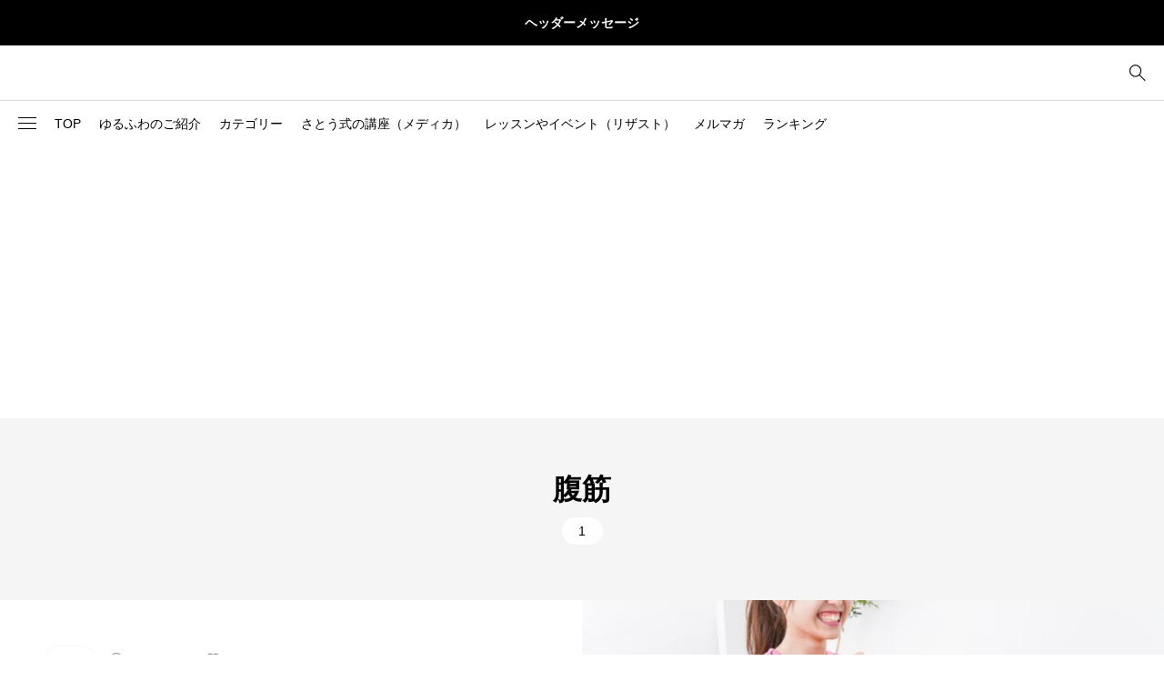

--- FILE ---
content_type: text/html; charset=UTF-8
request_url: https://yurufuwa.org/archives/tag/%E8%85%B9%E7%AD%8B
body_size: 9300
content:
<!DOCTYPE html>
<html class="pc" lang="ja">
<head prefix="og: http://ogp.me/ns# fb: http://ogp.me/ns/fb#">
<meta charset="UTF-8">
<meta name="viewport" content="width=device-width">
<title>腹筋に関する記事一覧</title>
<meta name="description" content="Just another WordPress site">
<link rel="pingback" href="https://yurufuwa.org/xmlrpc.php">
<meta name='robots' content='max-image-preview:large' />
<meta property="og:type" content="website">
<meta property="og:url" content="https://yurufuwa.org/archives/tag/%E8%85%B9%E7%AD%8B">
<meta property="og:title" content="腹筋に関する記事一覧">
<meta property="og:description" content="Just another WordPress site">
<meta property="og:site_name" content="リンパケアサークルゆるふわ">
<meta property="og:image" content="https://yurufuwa.org/wp-content/themes/null_biz002/img/common/no_image2.gif">
<meta property="og:image:secure_url" content="https://yurufuwa.org/wp-content/themes/null_biz002/img/common/no_image2.gif"> 
<meta property="og:image:width" content="850"> 
<meta property="og:image:height" content="500">
<meta property="fb:app_id" content="607405200202973">
<meta name="twitter:card" content="summary">
<meta name="twitter:site" content="@yurufuwa0119">
<meta name="twitter:creator" content="@yurufuwa0119">
<meta name="twitter:title" content="腹筋に関する記事一覧">
<meta property="twitter:description" content="Just another WordPress site">
<link rel='dns-prefetch' href='//webfonts.xserver.jp' />
<link rel="alternate" type="application/rss+xml" title="リンパケアサークルゆるふわ &raquo; フィード" href="https://yurufuwa.org/feed" />
<link rel="alternate" type="application/rss+xml" title="リンパケアサークルゆるふわ &raquo; コメントフィード" href="https://yurufuwa.org/comments/feed" />
<link rel="alternate" type="application/rss+xml" title="リンパケアサークルゆるふわ &raquo; 腹筋 タグのフィード" href="https://yurufuwa.org/archives/tag/%e8%85%b9%e7%ad%8b/feed" />
<style id='wp-img-auto-sizes-contain-inline-css' type='text/css'>
img:is([sizes=auto i],[sizes^="auto," i]){contain-intrinsic-size:3000px 1500px}
/*# sourceURL=wp-img-auto-sizes-contain-inline-css */
</style>
<style id='wp-block-library-inline-css' type='text/css'>
:root{--wp-block-synced-color:#7a00df;--wp-block-synced-color--rgb:122,0,223;--wp-bound-block-color:var(--wp-block-synced-color);--wp-editor-canvas-background:#ddd;--wp-admin-theme-color:#007cba;--wp-admin-theme-color--rgb:0,124,186;--wp-admin-theme-color-darker-10:#006ba1;--wp-admin-theme-color-darker-10--rgb:0,107,160.5;--wp-admin-theme-color-darker-20:#005a87;--wp-admin-theme-color-darker-20--rgb:0,90,135;--wp-admin-border-width-focus:2px}@media (min-resolution:192dpi){:root{--wp-admin-border-width-focus:1.5px}}.wp-element-button{cursor:pointer}:root .has-very-light-gray-background-color{background-color:#eee}:root .has-very-dark-gray-background-color{background-color:#313131}:root .has-very-light-gray-color{color:#eee}:root .has-very-dark-gray-color{color:#313131}:root .has-vivid-green-cyan-to-vivid-cyan-blue-gradient-background{background:linear-gradient(135deg,#00d084,#0693e3)}:root .has-purple-crush-gradient-background{background:linear-gradient(135deg,#34e2e4,#4721fb 50%,#ab1dfe)}:root .has-hazy-dawn-gradient-background{background:linear-gradient(135deg,#faaca8,#dad0ec)}:root .has-subdued-olive-gradient-background{background:linear-gradient(135deg,#fafae1,#67a671)}:root .has-atomic-cream-gradient-background{background:linear-gradient(135deg,#fdd79a,#004a59)}:root .has-nightshade-gradient-background{background:linear-gradient(135deg,#330968,#31cdcf)}:root .has-midnight-gradient-background{background:linear-gradient(135deg,#020381,#2874fc)}:root{--wp--preset--font-size--normal:16px;--wp--preset--font-size--huge:42px}.has-regular-font-size{font-size:1em}.has-larger-font-size{font-size:2.625em}.has-normal-font-size{font-size:var(--wp--preset--font-size--normal)}.has-huge-font-size{font-size:var(--wp--preset--font-size--huge)}.has-text-align-center{text-align:center}.has-text-align-left{text-align:left}.has-text-align-right{text-align:right}.has-fit-text{white-space:nowrap!important}#end-resizable-editor-section{display:none}.aligncenter{clear:both}.items-justified-left{justify-content:flex-start}.items-justified-center{justify-content:center}.items-justified-right{justify-content:flex-end}.items-justified-space-between{justify-content:space-between}.screen-reader-text{border:0;clip-path:inset(50%);height:1px;margin:-1px;overflow:hidden;padding:0;position:absolute;width:1px;word-wrap:normal!important}.screen-reader-text:focus{background-color:#ddd;clip-path:none;color:#444;display:block;font-size:1em;height:auto;left:5px;line-height:normal;padding:15px 23px 14px;text-decoration:none;top:5px;width:auto;z-index:100000}html :where(.has-border-color){border-style:solid}html :where([style*=border-top-color]){border-top-style:solid}html :where([style*=border-right-color]){border-right-style:solid}html :where([style*=border-bottom-color]){border-bottom-style:solid}html :where([style*=border-left-color]){border-left-style:solid}html :where([style*=border-width]){border-style:solid}html :where([style*=border-top-width]){border-top-style:solid}html :where([style*=border-right-width]){border-right-style:solid}html :where([style*=border-bottom-width]){border-bottom-style:solid}html :where([style*=border-left-width]){border-left-style:solid}html :where(img[class*=wp-image-]){height:auto;max-width:100%}:where(figure){margin:0 0 1em}html :where(.is-position-sticky){--wp-admin--admin-bar--position-offset:var(--wp-admin--admin-bar--height,0px)}@media screen and (max-width:600px){html :where(.is-position-sticky){--wp-admin--admin-bar--position-offset:0px}}

/*# sourceURL=wp-block-library-inline-css */
</style><style id='global-styles-inline-css' type='text/css'>
:root{--wp--preset--aspect-ratio--square: 1;--wp--preset--aspect-ratio--4-3: 4/3;--wp--preset--aspect-ratio--3-4: 3/4;--wp--preset--aspect-ratio--3-2: 3/2;--wp--preset--aspect-ratio--2-3: 2/3;--wp--preset--aspect-ratio--16-9: 16/9;--wp--preset--aspect-ratio--9-16: 9/16;--wp--preset--color--black: #000000;--wp--preset--color--cyan-bluish-gray: #abb8c3;--wp--preset--color--white: #ffffff;--wp--preset--color--pale-pink: #f78da7;--wp--preset--color--vivid-red: #cf2e2e;--wp--preset--color--luminous-vivid-orange: #ff6900;--wp--preset--color--luminous-vivid-amber: #fcb900;--wp--preset--color--light-green-cyan: #7bdcb5;--wp--preset--color--vivid-green-cyan: #00d084;--wp--preset--color--pale-cyan-blue: #8ed1fc;--wp--preset--color--vivid-cyan-blue: #0693e3;--wp--preset--color--vivid-purple: #9b51e0;--wp--preset--gradient--vivid-cyan-blue-to-vivid-purple: linear-gradient(135deg,rgb(6,147,227) 0%,rgb(155,81,224) 100%);--wp--preset--gradient--light-green-cyan-to-vivid-green-cyan: linear-gradient(135deg,rgb(122,220,180) 0%,rgb(0,208,130) 100%);--wp--preset--gradient--luminous-vivid-amber-to-luminous-vivid-orange: linear-gradient(135deg,rgb(252,185,0) 0%,rgb(255,105,0) 100%);--wp--preset--gradient--luminous-vivid-orange-to-vivid-red: linear-gradient(135deg,rgb(255,105,0) 0%,rgb(207,46,46) 100%);--wp--preset--gradient--very-light-gray-to-cyan-bluish-gray: linear-gradient(135deg,rgb(238,238,238) 0%,rgb(169,184,195) 100%);--wp--preset--gradient--cool-to-warm-spectrum: linear-gradient(135deg,rgb(74,234,220) 0%,rgb(151,120,209) 20%,rgb(207,42,186) 40%,rgb(238,44,130) 60%,rgb(251,105,98) 80%,rgb(254,248,76) 100%);--wp--preset--gradient--blush-light-purple: linear-gradient(135deg,rgb(255,206,236) 0%,rgb(152,150,240) 100%);--wp--preset--gradient--blush-bordeaux: linear-gradient(135deg,rgb(254,205,165) 0%,rgb(254,45,45) 50%,rgb(107,0,62) 100%);--wp--preset--gradient--luminous-dusk: linear-gradient(135deg,rgb(255,203,112) 0%,rgb(199,81,192) 50%,rgb(65,88,208) 100%);--wp--preset--gradient--pale-ocean: linear-gradient(135deg,rgb(255,245,203) 0%,rgb(182,227,212) 50%,rgb(51,167,181) 100%);--wp--preset--gradient--electric-grass: linear-gradient(135deg,rgb(202,248,128) 0%,rgb(113,206,126) 100%);--wp--preset--gradient--midnight: linear-gradient(135deg,rgb(2,3,129) 0%,rgb(40,116,252) 100%);--wp--preset--font-size--small: 13px;--wp--preset--font-size--medium: 20px;--wp--preset--font-size--large: 36px;--wp--preset--font-size--x-large: 42px;--wp--preset--spacing--20: 0.44rem;--wp--preset--spacing--30: 0.67rem;--wp--preset--spacing--40: 1rem;--wp--preset--spacing--50: 1.5rem;--wp--preset--spacing--60: 2.25rem;--wp--preset--spacing--70: 3.38rem;--wp--preset--spacing--80: 5.06rem;--wp--preset--shadow--natural: 6px 6px 9px rgba(0, 0, 0, 0.2);--wp--preset--shadow--deep: 12px 12px 50px rgba(0, 0, 0, 0.4);--wp--preset--shadow--sharp: 6px 6px 0px rgba(0, 0, 0, 0.2);--wp--preset--shadow--outlined: 6px 6px 0px -3px rgb(255, 255, 255), 6px 6px rgb(0, 0, 0);--wp--preset--shadow--crisp: 6px 6px 0px rgb(0, 0, 0);}:where(.is-layout-flex){gap: 0.5em;}:where(.is-layout-grid){gap: 0.5em;}body .is-layout-flex{display: flex;}.is-layout-flex{flex-wrap: wrap;align-items: center;}.is-layout-flex > :is(*, div){margin: 0;}body .is-layout-grid{display: grid;}.is-layout-grid > :is(*, div){margin: 0;}:where(.wp-block-columns.is-layout-flex){gap: 2em;}:where(.wp-block-columns.is-layout-grid){gap: 2em;}:where(.wp-block-post-template.is-layout-flex){gap: 1.25em;}:where(.wp-block-post-template.is-layout-grid){gap: 1.25em;}.has-black-color{color: var(--wp--preset--color--black) !important;}.has-cyan-bluish-gray-color{color: var(--wp--preset--color--cyan-bluish-gray) !important;}.has-white-color{color: var(--wp--preset--color--white) !important;}.has-pale-pink-color{color: var(--wp--preset--color--pale-pink) !important;}.has-vivid-red-color{color: var(--wp--preset--color--vivid-red) !important;}.has-luminous-vivid-orange-color{color: var(--wp--preset--color--luminous-vivid-orange) !important;}.has-luminous-vivid-amber-color{color: var(--wp--preset--color--luminous-vivid-amber) !important;}.has-light-green-cyan-color{color: var(--wp--preset--color--light-green-cyan) !important;}.has-vivid-green-cyan-color{color: var(--wp--preset--color--vivid-green-cyan) !important;}.has-pale-cyan-blue-color{color: var(--wp--preset--color--pale-cyan-blue) !important;}.has-vivid-cyan-blue-color{color: var(--wp--preset--color--vivid-cyan-blue) !important;}.has-vivid-purple-color{color: var(--wp--preset--color--vivid-purple) !important;}.has-black-background-color{background-color: var(--wp--preset--color--black) !important;}.has-cyan-bluish-gray-background-color{background-color: var(--wp--preset--color--cyan-bluish-gray) !important;}.has-white-background-color{background-color: var(--wp--preset--color--white) !important;}.has-pale-pink-background-color{background-color: var(--wp--preset--color--pale-pink) !important;}.has-vivid-red-background-color{background-color: var(--wp--preset--color--vivid-red) !important;}.has-luminous-vivid-orange-background-color{background-color: var(--wp--preset--color--luminous-vivid-orange) !important;}.has-luminous-vivid-amber-background-color{background-color: var(--wp--preset--color--luminous-vivid-amber) !important;}.has-light-green-cyan-background-color{background-color: var(--wp--preset--color--light-green-cyan) !important;}.has-vivid-green-cyan-background-color{background-color: var(--wp--preset--color--vivid-green-cyan) !important;}.has-pale-cyan-blue-background-color{background-color: var(--wp--preset--color--pale-cyan-blue) !important;}.has-vivid-cyan-blue-background-color{background-color: var(--wp--preset--color--vivid-cyan-blue) !important;}.has-vivid-purple-background-color{background-color: var(--wp--preset--color--vivid-purple) !important;}.has-black-border-color{border-color: var(--wp--preset--color--black) !important;}.has-cyan-bluish-gray-border-color{border-color: var(--wp--preset--color--cyan-bluish-gray) !important;}.has-white-border-color{border-color: var(--wp--preset--color--white) !important;}.has-pale-pink-border-color{border-color: var(--wp--preset--color--pale-pink) !important;}.has-vivid-red-border-color{border-color: var(--wp--preset--color--vivid-red) !important;}.has-luminous-vivid-orange-border-color{border-color: var(--wp--preset--color--luminous-vivid-orange) !important;}.has-luminous-vivid-amber-border-color{border-color: var(--wp--preset--color--luminous-vivid-amber) !important;}.has-light-green-cyan-border-color{border-color: var(--wp--preset--color--light-green-cyan) !important;}.has-vivid-green-cyan-border-color{border-color: var(--wp--preset--color--vivid-green-cyan) !important;}.has-pale-cyan-blue-border-color{border-color: var(--wp--preset--color--pale-cyan-blue) !important;}.has-vivid-cyan-blue-border-color{border-color: var(--wp--preset--color--vivid-cyan-blue) !important;}.has-vivid-purple-border-color{border-color: var(--wp--preset--color--vivid-purple) !important;}.has-vivid-cyan-blue-to-vivid-purple-gradient-background{background: var(--wp--preset--gradient--vivid-cyan-blue-to-vivid-purple) !important;}.has-light-green-cyan-to-vivid-green-cyan-gradient-background{background: var(--wp--preset--gradient--light-green-cyan-to-vivid-green-cyan) !important;}.has-luminous-vivid-amber-to-luminous-vivid-orange-gradient-background{background: var(--wp--preset--gradient--luminous-vivid-amber-to-luminous-vivid-orange) !important;}.has-luminous-vivid-orange-to-vivid-red-gradient-background{background: var(--wp--preset--gradient--luminous-vivid-orange-to-vivid-red) !important;}.has-very-light-gray-to-cyan-bluish-gray-gradient-background{background: var(--wp--preset--gradient--very-light-gray-to-cyan-bluish-gray) !important;}.has-cool-to-warm-spectrum-gradient-background{background: var(--wp--preset--gradient--cool-to-warm-spectrum) !important;}.has-blush-light-purple-gradient-background{background: var(--wp--preset--gradient--blush-light-purple) !important;}.has-blush-bordeaux-gradient-background{background: var(--wp--preset--gradient--blush-bordeaux) !important;}.has-luminous-dusk-gradient-background{background: var(--wp--preset--gradient--luminous-dusk) !important;}.has-pale-ocean-gradient-background{background: var(--wp--preset--gradient--pale-ocean) !important;}.has-electric-grass-gradient-background{background: var(--wp--preset--gradient--electric-grass) !important;}.has-midnight-gradient-background{background: var(--wp--preset--gradient--midnight) !important;}.has-small-font-size{font-size: var(--wp--preset--font-size--small) !important;}.has-medium-font-size{font-size: var(--wp--preset--font-size--medium) !important;}.has-large-font-size{font-size: var(--wp--preset--font-size--large) !important;}.has-x-large-font-size{font-size: var(--wp--preset--font-size--x-large) !important;}
/*# sourceURL=global-styles-inline-css */
</style>

<style id='classic-theme-styles-inline-css' type='text/css'>
/*! This file is auto-generated */
.wp-block-button__link{color:#fff;background-color:#32373c;border-radius:9999px;box-shadow:none;text-decoration:none;padding:calc(.667em + 2px) calc(1.333em + 2px);font-size:1.125em}.wp-block-file__button{background:#32373c;color:#fff;text-decoration:none}
/*# sourceURL=/wp-includes/css/classic-themes.min.css */
</style>
<link rel='stylesheet' id='simplebar-css' href='https://yurufuwa.org/wp-content/themes/null_biz002/css/simplebar.css?ver=2.7' type='text/css' media='all' />
<link rel='stylesheet' id='swiper-css' href='https://yurufuwa.org/wp-content/themes/null_biz002/css/swiper-bundle.min.css?ver=2.7' type='text/css' media='all' />
<link rel='stylesheet' id='style-css' href='https://yurufuwa.org/wp-content/themes/null_biz002/style.css?ver=2.7' type='text/css' media='all' />
<link rel='stylesheet' id='design-plus-css' href='https://yurufuwa.org/wp-content/themes/null_biz002/css/design-plus.css?ver=2.7' type='text/css' media='all' />
<link rel='stylesheet' id='default-widget-css' href='https://yurufuwa.org/wp-content/themes/null_biz002/css/default-widget.css?ver=2.7' type='text/css' media='all' />
<link rel='stylesheet' id='side-navigation-css' href='https://yurufuwa.org/wp-content/themes/null_biz002/css/side-navigation.css?ver=2.7' type='text/css' media='all' />
<link rel='stylesheet' id='loading-screen-css-css' href='https://yurufuwa.org/wp-content/themes/null_biz002/css/loading-screen.css?ver=6.9' type='text/css' media='all' />
<script type="text/javascript" src="https://yurufuwa.org/wp-includes/js/jquery/jquery.min.js?ver=3.7.1" id="jquery-core-js"></script>
<script type="text/javascript" src="https://yurufuwa.org/wp-includes/js/jquery/jquery-migrate.min.js?ver=3.4.1" id="jquery-migrate-js"></script>
<script type="text/javascript" src="//webfonts.xserver.jp/js/xserverv3.js?fadein=0&amp;ver=2.0.9" id="typesquare_std-js"></script>
<script type="text/javascript" src="https://yurufuwa.org/wp-content/themes/null_biz002/js/simplebar.min.js?ver=2.7" id="simplebar-js"></script>
<script type="text/javascript" src="https://yurufuwa.org/wp-content/themes/null_biz002/js/swiper-bundle.min.js?ver=2.7" id="swiper-js"></script>
<script type="text/javascript" src="https://yurufuwa.org/wp-content/themes/null_biz002/js/jquery.easing.1.4.js?ver=2.7" id="jquery-easing-js"></script>
<script type="text/javascript" src="https://yurufuwa.org/wp-content/themes/null_biz002/js/jscript.js?ver=2.7" id="jscript-js"></script>
<script type="text/javascript" src="https://yurufuwa.org/wp-content/themes/null_biz002/js/jquery.cookie.min.js?ver=2.7" id="jquery-cookie-js"></script>
<script type="text/javascript" src="https://yurufuwa.org/wp-content/themes/null_biz002/js/loading-screen.js?ver=2.7" id="loading-screen-js-js"></script>
<link rel="https://api.w.org/" href="https://yurufuwa.org/wp-json/" /><link rel="alternate" title="JSON" type="application/json" href="https://yurufuwa.org/wp-json/wp/v2/tags/139" /><style type="text/css">
:root {
  --tcd-accent-color:219,63,32;
  --tcd-link-color:0,0,0;
}
body { font-size:16px; }
.c-headline { font-size:32px; }
@media screen and (max-width:767px) {
  body { font-size:16px; }
  .c-headline { font-size:22px; }
}
body, input, textarea { font-family: var(--tcd-font-type2); }
.c-font-type { font-family: var(--tcd-font-type3); }


.p-footer__logo { font-size:32px; }
.styled_h2 {
  font-size:26px!important;
  text-align:left!important;
  font-weight:600!important;
  color:#ffffff;
  border-color:#000000;
  border-width:3px;
  border-style:solid;
border-left:none;
border-right:none;
border-top:none;
border-bottom:none;
background-color:transparent;
}
@media screen and (max-width:767px) {
  .styled_h2 { font-size:18px!important; }
}
.styled_h3 {
  font-size:22px!important;
  text-align:left!important;
  font-weight:600!important;
  color:#000000;
  border-color:#000000;
  border-width:2px;
  border-style:solid;
padding-left:1em!important;
padding-top:0.5em!important;
padding-bottom:0.5em!important;
border-right:none;
border-top:none;
border-bottom:none;
background-color:transparent;
}
@media screen and (max-width:767px) {
  .styled_h3 { font-size:16px!important; }
}
.styled_h4 {
  font-size:18px!important;
  text-align:left!important;
  font-weight:400!important;
  color:#000000;
  border-color:#dddddd;
  border-width:1px;
  border-style:dotted;
border-left:none;
border-right:none;
border-top:none;
padding-bottom:0.8em!important;
background-color:transparent;
}
@media screen and (max-width:767px) {
  .styled_h4 { font-size:18px!important; }
}
.styled_h5 {
  font-size:14px!important;
  text-align:left!important;
  font-weight:400!important;
  color:#000000;
  border-color:#000000;
  border-width:3px;
  border-style:double;
border-left:none;
border-right:none;
border-top:none;
border-bottom:none;
background-color:#ffffff;
padding:0.8em 1em!important;
}
@media screen and (max-width:767px) {
  .styled_h5 { font-size:16px!important; }
}
.q_frame1 {
	background:#ffffff;
	border-radius:0px;
	border-width:1px;
	border-color:#dddddd;
	border-style:solid;
}
.q_frame1 .q_frame_label {
	color:#000000;
}
.q_frame2 {
	background:#ffffff;
	border-radius:0px;
	border-width:1px;
	border-color:#009aff;
	border-style:solid;
}
.q_frame2 .q_frame_label {
	color:#009aff;
}
.q_frame3 {
	background:#ffffff;
	border-radius:10px;
	border-width:1px;
	border-color:#f9b42d;
	border-style:solid;
}
.q_frame3 .q_frame_label {
	color:#f9b42d;
}
.q_underline1 {
	font-weight:400;
  background-image: -webkit-linear-gradient(left, transparent 50%, #fff799 50%);
  background-image: -moz-linear-gradient(left, transparent 50%, #fff799 50%);
  background-image: linear-gradient(to right, transparent 50%, #fff799 50%);
  background-position:-100% 0.8em;}
.q_underline2 {
	font-weight:600;
  background-image: -webkit-linear-gradient(left, transparent 50%, #99f9ff 50%);
  background-image: -moz-linear-gradient(left, transparent 50%, #99f9ff 50%);
  background-image: linear-gradient(to right, transparent 50%, #99f9ff 50%);
  }
.q_underline3 {
	font-weight:400;
  background-image: -webkit-linear-gradient(left, transparent 50%, #ff99b8 50%);
  background-image: -moz-linear-gradient(left, transparent 50%, #ff99b8 50%);
  background-image: linear-gradient(to right, transparent 50%, #ff99b8 50%);
  }
.speech_balloon1 .speech_balloon_text_inner {
  color:#000;
  background-color:#f2f2f2;
  border-color:#f2f2f2;
}
.speech_balloon1 .before { border-left-color:#f2f2f2; }
.speech_balloon1 .after { border-right-color:#f2f2f2; }
.speech_balloon2 .speech_balloon_text_inner {
  color:#000000;
  background-color:#ffffff;
  border-color:#000000;
}
.speech_balloon2 .before { border-left-color:#000000; }
.speech_balloon2 .after { border-right-color:#ffffff; }
.speech_balloon3 .speech_balloon_text_inner {
  color:#ffffff;
  background-color:#000000;
  border-color:#000000;
}
.speech_balloon3 .before { border-left-color:#000000; }
.speech_balloon3 .after { border-right-color:#000000; }
.speech_balloon4 .speech_balloon_text_inner {
  color:#000000;
  background-color:#ffffff;
  border-color:#000000;
}
.speech_balloon4 .before { border-left-color:#000000; }
.speech_balloon4 .after { border-right-color:#ffffff; }
.q_custom_button.q_custom_button1 { min-width:270px; height:60px;border-radius:70px;color:#666666;border-color:#666666; }.q_custom_button.q_custom_button1:before { background-color:#000000;opacity:0; }.q_custom_button.q_custom_button1:hover { color:#fff;border-color:#000000; }.q_custom_button.q_custom_button1:hover:before { opacity:1; }.q_custom_button.q_custom_button2 { min-width:270px; height:60px;border-radius:0px;background-color:#333333;border:none; }.q_custom_button.q_custom_button2:before { background-color:#000000;left:-100%; }.q_custom_button.q_custom_button2:hover {  }.q_custom_button.q_custom_button2:hover:before { left:0; }.q_custom_button.q_custom_button3 { min-width:400px; height:70px;border-radius:70px;border-color:#000000; }.q_custom_button.q_custom_button3:before { background-color:#000000;left:-35px;transform:skewX(45deg); width:calc(100% + 70px); }.q_custom_button.q_custom_button3:hover { color:#000000;border-color:#000000; }.q_custom_button.q_custom_button3:hover:before { left:calc(100% + 50px); }.qt_google_map .pb_googlemap_custom-overlay-inner { background:#000000; color:#ffffff; }
.qt_google_map .pb_googlemap_custom-overlay-inner::after { border-color:#000000 transparent transparent transparent; }
</style>
<style id="current-page-style" type="text/css">
.l-sidenav .widget_categories > ul > li.cat-item-43 { color:#f6f6f6; }
.l-sidenav .widget_categories > ul > li.cat-item-43 > ul { background:#f6f6f6; }
.l-sidenav .widget_categories > ul > li.cat-item-128 { color:#c3c3c3; }
.l-sidenav .widget_categories > ul > li.cat-item-128 > ul { background:#c3c3c3; }
.l-sidenav .widget_categories > ul > li.cat-item-10 { color:#c3c3c3; }
.l-sidenav .widget_categories > ul > li.cat-item-10 > ul { background:#c3c3c3; }
.l-sidenav .widget_categories > ul > li.cat-item-3 { color:#f6f6f6; }
.l-sidenav .widget_categories > ul > li.cat-item-3 > ul { background:#f6f6f6; }
.l-sidenav .widget_categories > ul > li.cat-item-8 { color:#f6f6f6; }
.l-sidenav .widget_categories > ul > li.cat-item-8 > ul { background:#f6f6f6; }
.l-sidenav .widget_categories > ul > li.cat-item-5 { color:#f6f6f6; }
.l-sidenav .widget_categories > ul > li.cat-item-5 > ul { background:#f6f6f6; }
.l-sidenav .widget_categories > ul > li.cat-item-49 { color:#f6f6f6; }
.l-sidenav .widget_categories > ul > li.cat-item-49 > ul { background:#f6f6f6; }
.l-sidenav .widget_categories > ul > li.cat-item-11 { color:#c3c3c3; }
.l-sidenav .widget_categories > ul > li.cat-item-11 > ul { background:#c3c3c3; }
.l-sidenav .widget_categories > ul > li.cat-item-4 { color:#f6f6f6; }
.l-sidenav .widget_categories > ul > li.cat-item-4 > ul { background:#f6f6f6; }
.l-sidenav .widget_categories > ul > li.cat-item-29 { color:#f6f6f6; }
.l-sidenav .widget_categories > ul > li.cat-item-29 > ul { background:#f6f6f6; }
.l-sidenav .widget_categories > ul > li.cat-item-12 { color:#f6f6f6; }
.l-sidenav .widget_categories > ul > li.cat-item-12 > ul { background:#f6f6f6; }
.l-sidenav .widget_categories > ul > li.cat-item-127 { color:#c3c3c3; }
.l-sidenav .widget_categories > ul > li.cat-item-127 > ul { background:#c3c3c3; }
.l-sidenav .widget_categories > ul > li.cat-item-13 { color:#f6f6f6; }
.l-sidenav .widget_categories > ul > li.cat-item-13 > ul { background:#f6f6f6; }
.l-sidenav .widget_categories > ul > li.cat-item-9 { color:#f6f6f6; }
.l-sidenav .widget_categories > ul > li.cat-item-9 > ul { background:#f6f6f6; }
.l-sidenav .widget_categories > ul > li.cat-item-7 { color:#f6f6f6; }
.l-sidenav .widget_categories > ul > li.cat-item-7 > ul { background:#f6f6f6; }
.l-sidenav .widget_categories > ul > li.cat-item-69 { color:#f6f6f6; }
.l-sidenav .widget_categories > ul > li.cat-item-69 > ul { background:#f6f6f6; }
.l-sidenav .widget_categories > ul > li.cat-item-68 { color:#f6f6f6; }
.l-sidenav .widget_categories > ul > li.cat-item-68 > ul { background:#f6f6f6; }
</style>
<style id="tcd-hover-animation-style">
.c-hover-animation { overflow:hidden; backface-visibility: hidden; }
.c-hover-animation__image { transition: transform  0.5s ease, opacity 0.5s ease; }
@media (hover: hover) and (pointer: fine) {
  a.c-hover-animation:hover .c-hover-animation__image, a:hover .c-hover-animation .c-hover-animation__image
  { transform: scale(1.2); }
}
</style>
<!-- Global site tag (gtag.js) - Google Analytics -->
<script async src="https://www.googletagmanager.com/gtag/js?id=UA-43722235-1"></script>
<script>
  window.dataLayer = window.dataLayer || [];
  function gtag(){dataLayer.push(arguments);}
  gtag('js', new Date());

  gtag('config', 'UA-43722235-1');
</script>

</head>
<body id="body" class="archive tag tag-139 wp-embed-responsive wp-theme-null_biz002 use_loading_screen">
  <div id="js-body-start"></div>
<div id="js-loadding-screen" class="p-loading-screen p-loading-screen--simple" style="background-color:#fafafa;">
	<div class="p-loading-screen__inner">
			<div class="p-loading-screen__circle"><svg class="p-loading-screen__circle-icon" viewBox="25 25 50 50"><circle class="p-loading-screen__circle-path" style="stroke:#000000;" cx="50" cy="50" r="20" fill="none" stroke-width="2" stroke-miterlimit="10"/></svg></div>
	</div>
</div>
<div id="js-header-message" class="p-header-message" style="color:#ffffff;background-color:#000000;">
    <a href="#"  class="p-header-message__label">ヘッダーメッセージ</a>
  </div>
<header id="js-header" class="l-header">
  <div class="l-header__inner u-flex-justify-center">
    <div class="p-header__logo">
  <a href="https://yurufuwa.org/" class="c-logo" title="リンパケアサークルゆるふわ">
    
  </a>
</div>
    <div class="p-header__search-wrapper">

      <div class="p-header__search-inner">
      
        <form class="p-header__search" role="search" method="get" action="https://yurufuwa.org/">
          <div class="p-header__search-form">
            <input type="text" value="" name="s" autocomplete="off">
          </div>
          <div class="p-header__search-button">
            <label for="header-search-button"></label>
            <input class="u-visually-hidden" type="submit" id="header-search-button" value="検索"></div>
        </form>

      </div>

      <button id="js-heaer-search-button" class="p-search-toggle-button" role="bottun">
        <span class="p-search-toggle-button-close"></span>
        <span class="p-search-toggle-button-open"></span>
      </button>

    </div>

    <div class="p-header__menu">
            <div class="p-header__menu-button">
        <button id="js-close-button" class="p-close-button" role="button"></button>
        <button id="js-menu-button" class="p-menu-button" role="button"><span></span><span></span><span></span></button>
      </div>
    <nav class="p-global__nav-wrapper"><ul id="js-global-nav" class="p-global__nav"><li id="menu-item-516" class="menu-item menu-item-type-post_type menu-item-object-page menu-item-home menu-item-516"><a href="https://yurufuwa.org/">TOP</a></li>
<li id="menu-item-45" class="menu-item menu-item-type-post_type menu-item-object-page menu-item-45"><a href="https://yurufuwa.org/%e3%82%86%e3%82%8b%e3%81%b5%e3%82%8f%e3%81%ae%e3%81%94%e7%b4%b9%e4%bb%8b">ゆるふわのご紹介</a></li>
<li id="menu-item-437" class="menu-item menu-item-type-post_type menu-item-object-page menu-item-437"><a href="https://yurufuwa.org/sample-page" data-menu-type="type2" data-megamenu="js-megamenu437">カテゴリー</a></li>
<li id="menu-item-29" class="menu-item menu-item-type-custom menu-item-object-custom menu-item-29"><a href="https://lymphcare.org/products/list.php?search_name=%E9%B7%B2%E8%A6%8B%E6%9A%A2%E4%BB%8B">さとう式の講座（メディカ）</a></li>
<li id="menu-item-27" class="menu-item menu-item-type-custom menu-item-object-custom menu-item-27"><a href="https://www.reservestock.jp/page/event_calendar/30798">レッスンやイベント（リザスト）</a></li>
<li id="menu-item-62" class="menu-item menu-item-type-custom menu-item-object-custom menu-item-62"><a href="https://resast.jp/subscribe/129608/1953834">メルマガ</a></li>
<li id="menu-item-435" class="menu-item menu-item-type-post_type menu-item-object-page menu-item-435"><a href="https://yurufuwa.org/%e3%83%a9%e3%83%b3%e3%82%ad%e3%83%b3%e3%82%b0">ランキング</a></li>
</ul></nav>    </div>
  
  </div>

  			<div id="js-megamenu437" class="p-megamenu p-megamenu01" data-megamenu="js-megamenu437">
				<div class="p-megamenu01__inner is-fix" data-simplebar data-simplebar-auto-hide="false">
					<div class="p-megamenu01__list-wrapper u-flex">
<ul class="p-megamenu01__list p-megamenu01__list--sp"><li class="p-megamenu01__list-item"><a href="https://yurufuwa.org/archives/category/category2/%e9%83%a8%e4%bd%8d%e5%88%a5/%e3%81%8a%e5%b0%bb" class="p-megamenu01__item-link">お尻</a><span class="p-megamenu01__item-count">1</span></li><li class="p-megamenu01__list-item"><a href="https://yurufuwa.org/archives/category/category3/%e9%83%a8%e4%bd%8d%e5%88%a5-category3/%e3%81%8a%e8%85%b9" class="p-megamenu01__item-link">お腹</a><span class="p-megamenu01__item-count">2</span></li><li class="p-megamenu01__list-item"><a href="https://yurufuwa.org/archives/category/%e3%83%96%e3%83%ad%e3%82%b0" class="p-megamenu01__item-link">ブログ</a><span class="p-megamenu01__item-count">103</span></li><li class="p-megamenu01__list-item"><a href="https://yurufuwa.org/archives/category/category2" class="p-megamenu01__item-link">健康</a><span class="p-megamenu01__item-count">73</span></li><li class="p-megamenu01__list-item"><a href="https://yurufuwa.org/archives/category/category3/%e5%9f%ba%e6%9c%ac%e3%82%b1%e3%82%a2" class="p-megamenu01__item-link">基本ケア</a><span class="p-megamenu01__item-count">1</span></li><li class="p-megamenu01__list-item"><a href="https://yurufuwa.org/archives/category/category2/category4" class="p-megamenu01__item-link">基本ケア</a><span class="p-megamenu01__item-count">9</span></li><li class="p-megamenu01__list-item"><a href="https://yurufuwa.org/archives/category/category3/%e9%83%a8%e4%bd%8d%e5%88%a5-category3/%e5%a4%aa%e3%82%82%e3%82%82" class="p-megamenu01__item-link">太もも</a><span class="p-megamenu01__item-count">2</span></li></ul><ul class="p-megamenu01__list p-megamenu01__list--sp"><li class="p-megamenu01__list-item"><a href="https://yurufuwa.org/archives/category/%e7%90%86%e8%ab%96" class="p-megamenu01__item-link">理論</a><span class="p-megamenu01__item-count">11</span></li><li class="p-megamenu01__list-item"><a href="https://yurufuwa.org/archives/category/category3" class="p-megamenu01__item-link">美容</a><span class="p-megamenu01__item-count">10</span></li><li class="p-megamenu01__list-item"><a href="https://yurufuwa.org/archives/category/category2/%e9%83%a8%e4%bd%8d%e5%88%a5/%e8%82%a9" class="p-megamenu01__item-link">肩</a><span class="p-megamenu01__item-count">5</span></li><li class="p-megamenu01__list-item"><a href="https://yurufuwa.org/archives/category/category2/%e9%83%a8%e4%bd%8d%e5%88%a5/%e8%83%8c%e4%b8%ad" class="p-megamenu01__item-link">背中</a><span class="p-megamenu01__item-count">1</span></li><li class="p-megamenu01__list-item"><a href="https://yurufuwa.org/archives/category/category3/%e9%83%a8%e4%bd%8d%e5%88%a5-category3/%e8%83%b8" class="p-megamenu01__item-link">胸</a><span class="p-megamenu01__item-count">1</span></li><li class="p-megamenu01__list-item"><a href="https://yurufuwa.org/archives/category/category2/%e9%83%a8%e4%bd%8d%e5%88%a5/%e8%85%b0" class="p-megamenu01__item-link">腰</a><span class="p-megamenu01__item-count">4</span></li><li class="p-megamenu01__list-item"><a href="https://yurufuwa.org/archives/category/category3/%e9%83%a8%e4%bd%8d%e5%88%a5-category3" class="p-megamenu01__item-link">部位別</a><span class="p-megamenu01__item-count">5</span></li></ul><ul class="p-megamenu01__list p-megamenu01__list--sp"><li class="p-megamenu01__list-item"><a href="https://yurufuwa.org/archives/category/category2/%e9%83%a8%e4%bd%8d%e5%88%a5" class="p-megamenu01__item-link">部位別</a><span class="p-megamenu01__item-count">9</span></li><li class="p-megamenu01__list-item"><a href="https://yurufuwa.org/archives/category/category3/%e9%83%a8%e4%bd%8d%e5%88%a5-category3/%e9%a6%96-%e9%83%a8%e4%bd%8d%e5%88%a5-category3" class="p-megamenu01__item-link">首</a><span class="p-megamenu01__item-count">1</span></li><li class="p-megamenu01__list-item"><a href="https://yurufuwa.org/archives/category/category2/%e9%83%a8%e4%bd%8d%e5%88%a5/%e9%a6%96" class="p-megamenu01__item-link">首</a><span class="p-megamenu01__item-count">1</span></li></ul><ul class="p-megamenu01__list p-megamenu01__list--pc"><li class="p-megamenu01__list-item"><a href="https://yurufuwa.org/archives/category/category2/%e9%83%a8%e4%bd%8d%e5%88%a5/%e3%81%8a%e5%b0%bb" class="p-megamenu01__item-link">お尻</a><span class="p-megamenu01__item-count">1</span></li><li class="p-megamenu01__list-item"><a href="https://yurufuwa.org/archives/category/category3/%e9%83%a8%e4%bd%8d%e5%88%a5-category3/%e3%81%8a%e8%85%b9" class="p-megamenu01__item-link">お腹</a><span class="p-megamenu01__item-count">2</span></li><li class="p-megamenu01__list-item"><a href="https://yurufuwa.org/archives/category/%e3%83%96%e3%83%ad%e3%82%b0" class="p-megamenu01__item-link">ブログ</a><span class="p-megamenu01__item-count">103</span></li><li class="p-megamenu01__list-item"><a href="https://yurufuwa.org/archives/category/category2" class="p-megamenu01__item-link">健康</a><span class="p-megamenu01__item-count">73</span></li></ul><ul class="p-megamenu01__list p-megamenu01__list--pc"><li class="p-megamenu01__list-item"><a href="https://yurufuwa.org/archives/category/category3/%e5%9f%ba%e6%9c%ac%e3%82%b1%e3%82%a2" class="p-megamenu01__item-link">基本ケア</a><span class="p-megamenu01__item-count">1</span></li><li class="p-megamenu01__list-item"><a href="https://yurufuwa.org/archives/category/category2/category4" class="p-megamenu01__item-link">基本ケア</a><span class="p-megamenu01__item-count">9</span></li><li class="p-megamenu01__list-item"><a href="https://yurufuwa.org/archives/category/category3/%e9%83%a8%e4%bd%8d%e5%88%a5-category3/%e5%a4%aa%e3%82%82%e3%82%82" class="p-megamenu01__item-link">太もも</a><span class="p-megamenu01__item-count">2</span></li><li class="p-megamenu01__list-item"><a href="https://yurufuwa.org/archives/category/%e7%90%86%e8%ab%96" class="p-megamenu01__item-link">理論</a><span class="p-megamenu01__item-count">11</span></li></ul><ul class="p-megamenu01__list p-megamenu01__list--pc"><li class="p-megamenu01__list-item"><a href="https://yurufuwa.org/archives/category/category3" class="p-megamenu01__item-link">美容</a><span class="p-megamenu01__item-count">10</span></li><li class="p-megamenu01__list-item"><a href="https://yurufuwa.org/archives/category/category2/%e9%83%a8%e4%bd%8d%e5%88%a5/%e8%82%a9" class="p-megamenu01__item-link">肩</a><span class="p-megamenu01__item-count">5</span></li><li class="p-megamenu01__list-item"><a href="https://yurufuwa.org/archives/category/category2/%e9%83%a8%e4%bd%8d%e5%88%a5/%e8%83%8c%e4%b8%ad" class="p-megamenu01__item-link">背中</a><span class="p-megamenu01__item-count">1</span></li><li class="p-megamenu01__list-item"><a href="https://yurufuwa.org/archives/category/category3/%e9%83%a8%e4%bd%8d%e5%88%a5-category3/%e8%83%b8" class="p-megamenu01__item-link">胸</a><span class="p-megamenu01__item-count">1</span></li></ul><ul class="p-megamenu01__list p-megamenu01__list--pc"><li class="p-megamenu01__list-item"><a href="https://yurufuwa.org/archives/category/category2/%e9%83%a8%e4%bd%8d%e5%88%a5/%e8%85%b0" class="p-megamenu01__item-link">腰</a><span class="p-megamenu01__item-count">4</span></li><li class="p-megamenu01__list-item"><a href="https://yurufuwa.org/archives/category/category3/%e9%83%a8%e4%bd%8d%e5%88%a5-category3" class="p-megamenu01__item-link">部位別</a><span class="p-megamenu01__item-count">5</span></li><li class="p-megamenu01__list-item"><a href="https://yurufuwa.org/archives/category/category2/%e9%83%a8%e4%bd%8d%e5%88%a5" class="p-megamenu01__item-link">部位別</a><span class="p-megamenu01__item-count">9</span></li><li class="p-megamenu01__list-item"><a href="https://yurufuwa.org/archives/category/category3/%e9%83%a8%e4%bd%8d%e5%88%a5-category3/%e9%a6%96-%e9%83%a8%e4%bd%8d%e5%88%a5-category3" class="p-megamenu01__item-link">首</a><span class="p-megamenu01__item-count">1</span></li></ul><ul class="p-megamenu01__list p-megamenu01__list--pc"><li class="p-megamenu01__list-item"><a href="https://yurufuwa.org/archives/category/category2/%e9%83%a8%e4%bd%8d%e5%88%a5/%e9%a6%96" class="p-megamenu01__item-link">首</a><span class="p-megamenu01__item-count">1</span></li></ul>					</div>
				</div>
			</div>

    
</header>
  <div id="js-container" class="l-container u-flex-wrap">
<section class="l-sidenav">

  <div id="js-side-nav" class="l-sidenav__inner">
    <div class="p-sidecat__headline u-flex-align-center c-font-type"><span>CATEGORY</span></div>
<div class="p-sidecat__list-wrapper"><ul id="js-sidecat-navigation" class="p-sidecat__list"><li style="color:#f6f6f6;"><a class="p-sidecat__item p-sidecat__item--parent u-flex-align-center" href="https://yurufuwa.org/archives/category/category2"><span class="p-sidecat__item-name">健康</span><span class="p-sidecat__count p-sidecat__count--parent u-flex-center">73</span></a><button class="p-sidecat__toggle-button js-sidecat-toggle-button" role="button"></button><ul class="p-sidecat__list--children" style="background-color:#f6f6f6;"><li><a class="p-sidecat__item p-sidecat__item--child u-flex-align-center" href="https://yurufuwa.org/archives/category/category2/category4"><span class="p-sidecat__item-name">基本ケア</span><span class="p-sidecat__count p-sidecat__count--child u-flex-center">9</span></a></li><li><a class="p-sidecat__item p-sidecat__item--child u-flex-align-center" href="https://yurufuwa.org/archives/category/category2/%e9%83%a8%e4%bd%8d%e5%88%a5"><span class="p-sidecat__item-name">部位別</span><span class="p-sidecat__count p-sidecat__count--child u-flex-center">9</span></a></li></ul></li><li style="color:#c3c3c3;"><a class="p-sidecat__item p-sidecat__item--parent u-flex-align-center" href="https://yurufuwa.org/archives/category/%e7%90%86%e8%ab%96"><span class="p-sidecat__item-name">理論</span><span class="p-sidecat__count p-sidecat__count--parent u-flex-center">11</span></a></li><li style="color:#f6f6f6;"><a class="p-sidecat__item p-sidecat__item--parent u-flex-align-center" href="https://yurufuwa.org/archives/category/category3"><span class="p-sidecat__item-name">美容</span><span class="p-sidecat__count p-sidecat__count--parent u-flex-center">10</span></a><button class="p-sidecat__toggle-button js-sidecat-toggle-button" role="button"></button><ul class="p-sidecat__list--children" style="background-color:#f6f6f6;"><li><a class="p-sidecat__item p-sidecat__item--child u-flex-align-center" href="https://yurufuwa.org/archives/category/category3/%e5%9f%ba%e6%9c%ac%e3%82%b1%e3%82%a2"><span class="p-sidecat__item-name">基本ケア</span><span class="p-sidecat__count p-sidecat__count--child u-flex-center">1</span></a></li><li><a class="p-sidecat__item p-sidecat__item--child u-flex-align-center" href="https://yurufuwa.org/archives/category/category3/%e9%83%a8%e4%bd%8d%e5%88%a5-category3"><span class="p-sidecat__item-name">部位別</span><span class="p-sidecat__count p-sidecat__count--child u-flex-center">5</span></a></li></ul></li></ul></div>    <div class="p-sidebanner">
      <div class="p-sidebanner__item">
        <a href="#" class="p-sidebanner__link c-hover-animation" target="_blank" rel="noopener noreferrer">
                    <div class="p-sidebanner__title c-font-type"><span>バナー</span></div>
          <div class="p-sidebanner__overlay"></div>
                  </a>
      </div>
    </div>
<div class="p-side-free-space"><script async src="https://pagead2.googlesyndication.com/pagead/js/adsbygoogle.js?client=ca-pub-1405593623726376"
     crossorigin="anonymous"></script></div>  </div>

  <div id="js-side-nav-overlay" class="p-sidenav__overlay"></div>

</section>
    <main class="l-main"><header class="p-page-header__tag c-header-width">
  <div class="p-page-header__tag-inner">
    <h1 class="p-page-header__tag-headline c-font-type c-headline p-page-header__headline-animation">
      <span>腹筋</span>
    </h1>
        <span class="p-page-header__tag-count p-page-header__description-animation">1</span>
      </div>
</header>
<div class="p-archive">
<article class="p-archive__item p-archive__item--type2">
    <a href="https://yurufuwa.org/archives/461" class="p-archive__link">
        <div class="p-archive__item-image c-hover-animation">
      <div class="p-archive__item-image-bg c-hover-animation__image" style="background:url(https://yurufuwa.org/wp-content/uploads/2022/07/23533044_m-696x416.jpg) no-repeat center; background-size:cover;"></div>
    </div>
        <div class="p-archive__item-content">

      <ul class="p-archive__item-meta">
                <li class="p-archive__item-category">
          <span class="c-category js-data-link" data-href="https://yurufuwa.org/archives/category/category3" style="color:#f6f6f6;border-color:#f6f6f6;">
            <span class="c-category__name">美容</span>
            <span class="c-category__bg" style="background-color:#f6f6f6;"></span>
          </span>
        </li>
        
                <li class="p-archive__item-date">
          <span class="c-date"><time datetime="2022-07-05T17:48:23+09:00">2022.07.05</time></span>
        </li>
        
                <li class="p-archive__item-like">
          <span class="c-like">1</span>
        </li>
        
      </ul>
            <h2 class="p-archive__item-title c-line2 c-font-type"><span>夏に向けておすすめのエクササイズは？</span></h2>

            <div class="p-archive__item-tag">
        <ul class="c-post-tags">
                  <li class="c-post-tags__item">
                        <span class="c-post-tags__link js-data-link" data-href="https://yurufuwa.org/archives/tag/%e3%81%95%e3%81%a8%e3%81%86%e5%bc%8f%e3%83%aa%e3%83%b3%e3%83%91%e3%82%b1%e3%82%a2">さとう式リンパケア</span>
          </li>
                  <li class="c-post-tags__item">
            &#x2C;            <span class="c-post-tags__link js-data-link" data-href="https://yurufuwa.org/archives/tag/%e3%83%aa%e3%83%b3%e3%83%91%e3%82%b1%e3%82%a2%e3%82%b5%e3%83%bc%e3%82%af%e3%83%ab%e3%82%86%e3%82%8b%e3%81%b5%e3%82%8f">リンパケアサークルゆるふわ</span>
          </li>
                  <li class="c-post-tags__item">
            &#x2C;            <span class="c-post-tags__link js-data-link" data-href="https://yurufuwa.org/archives/tag/%e3%81%8f%e3%81%b3%e3%82%8c">くびれ</span>
          </li>
                  <li class="c-post-tags__item">
            &#x2C;            <span class="c-post-tags__link js-data-link" data-href="https://yurufuwa.org/archives/tag/%e3%81%8a%e8%85%b9">お腹</span>
          </li>
                  <li class="c-post-tags__item">
            &#x2C;            <span class="c-post-tags__link js-data-link" data-href="https://yurufuwa.org/archives/tag/%e4%bd%93%e5%b9%b9">体幹</span>
          </li>
                  <li class="c-post-tags__item">
            &#x2C;            <span class="c-post-tags__link js-data-link" data-href="https://yurufuwa.org/archives/tag/%e8%85%b9%e7%ad%8b">腹筋</span>
          </li>
                  <li class="c-post-tags__item">
            &#x2C;            <span class="c-post-tags__link js-data-link" data-href="https://yurufuwa.org/archives/tag/%e8%83%8c%e7%ad%8b">背筋</span>
          </li>
                </ul>
      </div>
      
    </div>

  </a>

</article>
</div>
  </main>
</div>
<footer id="js-footer" class="l-footer">
<div class="p-footer__menu-wrapper"><div class="p-footer__menu footer-menu1"><div class="p-footer__menu-title c-font-type u-flex-align-center js-footer-accordion"><span class="p-footer__menu-title-label">TOP</span><span class="p-footer__menu-button"></span></div><div class="p-footer__menu-list-wrapper"><ul class="p-footer__menu-list"><li class="p-footer__menu-item"><a class="p-footer__menu-link " href="https://yurufuwa.org/%e3%82%86%e3%82%8b%e3%81%b5%e3%82%8f%e3%81%ae%e3%81%94%e7%b4%b9%e4%bb%8b" >ゆるふわのご紹介</a></li><li class="p-footer__menu-item"><a class="p-footer__menu-link " href="https://yurufuwa.org/sample-page" >カテゴリー</a></li><li class="p-footer__menu-item"><a class="p-footer__menu-link " href="https://lymphcare.org/products/list.php?search_name=%E9%B7%B2%E8%A6%8B%E6%9A%A2%E4%BB%8B" >さとう式の講座（メディカ）</a></li><li class="p-footer__menu-item"><a class="p-footer__menu-link " href="https://www.reservestock.jp/page/event_calendar/30798" >レッスンやイベント（リザスト）</a></li><li class="p-footer__menu-item"><a class="p-footer__menu-link " href="https://resast.jp/subscribe/129608/1953834" >メルマガ</a></li><li class="p-footer__menu-item"><a class="p-footer__menu-link " href="https://yurufuwa.org/%e3%83%a9%e3%83%b3%e3%82%ad%e3%83%b3%e3%82%b0" >ランキング</a></li></ul></div></div></div>  <div class="p-footer__info">
    <div class="p-footer__info-inner">
    <div class="p-footer__logo">
  <a href="https://yurufuwa.org/" class="c-logo" title="リンパケアサークルゆるふわ">
        <span class="c-logo__text c-font--type3">リンパケアサークルゆるふわ</span>
    
  </a>
</div>
    </div>
  </div>

  
  <div class="p-footer__copyright">
    <div class="p-footer__copyright-inner">
      <ul class="p-footer__sns-icons c-sns-icons c-sns-icons--type2"><li class="c-sns-icons__item"><a href="https://www.instagram.com/lymph_yurufuwa/" class="c-sns-icons__link c-sns-icons__link--instagram" rel="nofollow noopener" target="_blank" title="instagram" ></a></li><li class="c-sns-icons__item"><a href="https://twitter.com/yurufuwa0119" class="c-sns-icons__link c-sns-icons__link--twitter" rel="nofollow noopener" target="_blank" title="twitter" ></a></li><li class="c-sns-icons__item"><a href="https://www.facebook.com/lymphyurufuwa" class="c-sns-icons__link c-sns-icons__link--facebook" rel="nofollow noopener" target="_blank" title="facebook" ></a></li><li class="c-sns-icons__item"><a href="https://www.youtube.com/channel/UCJ120k7t6NPIgvcPC_yRmOg" class="c-sns-icons__link c-sns-icons__link--youtube" rel="nofollow noopener" target="_blank" title="youtube" ></a></li></ul>      <span class="p-footer__copyright-label">Copyright © 2022　リンパケアサークルゆるふわ</span>
    </div>
  </div>

</footer>
  <div class="p-return-top-button-wrapper">
    <button id="js-return-top-button" class="p-return-top-button" role="button"></button>
  </div>
<script type="speculationrules">
{"prefetch":[{"source":"document","where":{"and":[{"href_matches":"/*"},{"not":{"href_matches":["/wp-*.php","/wp-admin/*","/wp-content/uploads/*","/wp-content/*","/wp-content/plugins/*","/wp-content/themes/null_biz002/*","/*\\?(.+)"]}},{"not":{"selector_matches":"a[rel~=\"nofollow\"]"}},{"not":{"selector_matches":".no-prefetch, .no-prefetch a"}}]},"eagerness":"conservative"}]}
</script>
</body>
</html>

--- FILE ---
content_type: text/html; charset=utf-8
request_url: https://www.google.com/recaptcha/api2/aframe
body_size: 269
content:
<!DOCTYPE HTML><html><head><meta http-equiv="content-type" content="text/html; charset=UTF-8"></head><body><script nonce="5Foifjz9Pq9HABEIqzVByQ">/** Anti-fraud and anti-abuse applications only. See google.com/recaptcha */ try{var clients={'sodar':'https://pagead2.googlesyndication.com/pagead/sodar?'};window.addEventListener("message",function(a){try{if(a.source===window.parent){var b=JSON.parse(a.data);var c=clients[b['id']];if(c){var d=document.createElement('img');d.src=c+b['params']+'&rc='+(localStorage.getItem("rc::a")?sessionStorage.getItem("rc::b"):"");window.document.body.appendChild(d);sessionStorage.setItem("rc::e",parseInt(sessionStorage.getItem("rc::e")||0)+1);localStorage.setItem("rc::h",'1769750513534');}}}catch(b){}});window.parent.postMessage("_grecaptcha_ready", "*");}catch(b){}</script></body></html>

--- FILE ---
content_type: text/css
request_url: https://yurufuwa.org/wp-content/themes/null_biz002/style.css?ver=2.7
body_size: 20747
content:
@charset "utf-8";
/*
Theme Name:NULL
Theme URI:https://tcd-theme.com/biz002
Description:"NULL" is a WordPress theme for blog media which can take advantage of the Like and Views features. Popular posts can be found intuitively. The design makes it easy to find posts by tag or category, and is usable without featured Image.
Author:TCD
Author URI:https://tcd-theme.com/
Version:2.7
Text Domain:tcd-null
*/

/* ------------------------------------------------------------------------------------
 web fonts　ウェブフォントファイルを変更した場合はv=1.0の数字を変更（キャッシュ対策）
------------------------------------------------------------------------------------ */
@font-face {
  font-family: 'design_plus';
  src: url('fonts/design_plus.eot?v=1.2');
  src: url('fonts/design_plus.eot?v=1.2#iefix') format('embedded-opentype'),
       url('fonts/design_plus.woff?v=1.2') format('woff'),
       url('fonts/design_plus.ttf?v=1.2') format('truetype'),
       url('fonts/design_plus.svg?v=1.2#design_plus') format('svg');
  font-weight: normal;
  font-style: normal;
}
@font-face {
  font-family: 'footer_bar';
  src: url('fonts/footer_bar.eot?v=1.0');
  src: url('fonts/footer_bar.eot?v=1.0#iefix') format('embedded-opentype'),
       url('fonts/footer_bar.woff?v=1.0') format('woff'),
       url('fonts/footer_bar.ttf?v=1.0') format('truetype'),
       url('fonts/footer_bar.svg?v=1.0#footer_bar') format('svg');
  font-weight: normal;
  font-style: normal;
}

@font-face {
  font-family: 'tiktok_x_icon';
  src: url('fonts/tiktok_x_icon.eot?v=1.0');
  src: url('fonts/tiktok_x_icon.eot?v=1.0#iefix') format('embedded-opentype'),
       url('fonts/tiktok_x_icon.woff?v=1.0') format('woff'),
       url('fonts/tiktok_x_icon.ttf?v=1.0') format('truetype'),
       url('fonts/tiktok_x_icon.svg?v=1.0#tiktok_x_icon') format('svg');
  font-weight: normal;
  font-style: normal;
}


/* ----------------------------------------------------------------------
 reset css
---------------------------------------------------------------------- */

* { -webkit-box-sizing: border-box; -moz-box-sizing: border-box; -ms-box-sizing: border-box; box-sizing: border-box; }
html, body, div, span, applet, object, iframe,
h1, h2, h3, h4, h5, h6, p, blockquote, pre,
a, abbr, acronym, address, big, cite, code,
del, dfn, em, img, ins, kbd, q, s, samp,
small, strike, strong, sub, sup, tt, var,
b, u, i, center,
dl, dt, dd, ol, ul, li,
fieldset, form, label, legend,
table, caption, tbody, tfoot, thead, tr, th, td,
article, aside, canvas, details, embed,
figure, figcaption, footer, header, hgroup,
menu, nav, output, ruby, section, summary,
time, mark, audio, video
 { margin:0; padding:0; border:0; outline:0; font-size:100%; vertical-align:baseline; }

article, aside, details, figcaption, figure, footer, header, hgroup, menu, nav, section { display:block; }
html { overflow-y: scroll; -webkit-text-size-adjust:100%; }
ul, ol { list-style:none; }
blockquote , q { quotes:none; }
blockquote:before, blockquote:after, q:before, q:after { content:''; content: none; }
a:focus { outline:none; }
ins { text-decoration:none; }
mark { font-style:italic; font-weight:bold; }
del { text-decoration:line-through; }
abbr[title], dfn[title] { border-bottom:1px dotted; cursor:help; }
table { border-collapse:collapse; border-spacing:0; width:100%; }
hr { display:block; height:1px; border:0; border-top:1px solid #ccc; margin:1em 0; padding:0; }
button, input, select, textarea { outline:0; -webkit-box-sizing:border-box; box-sizing:border-box; font-size:100%; }
input, textarea { background-image: -webkit-linear-gradient(hsla(0,0%,100%,0), hsla(0,0%,100%,0)); -webkit-appearance: none; border-radius:0; /* Removing the inner shadow, rounded corners on iOS inputs */ }
input[type="checkbox"]{ -webkit-appearance: checkbox; }
input[type="radio"]{ -webkit-appearance: radio; }
button::-moz-focus-inner, input::-moz-focus-inner { border:0; padding:0; }
iframe { max-width:100%; }


/* ----------------------------------------------------------------------
 基本設定
---------------------------------------------------------------------- */

:root {

  /* 基本カラー */
  --tcd-accent-color:0,0,0;    /* #bf9d87 */
  --tcd-link-color:21,120,214; /* #1578d6 */

  /* Meiryo */
  --tcd-font-type1: Arial, "ヒラギノ角ゴ ProN W3", "Hiragino Kaku Gothic ProN", "メイリオ", Meiryo, sans-serif;
  /* YuGothic */
  --tcd-font-type2: Arial, "Hiragino Sans", "ヒラギノ角ゴ ProN", "Hiragino Kaku Gothic ProN", "游ゴシック", YuGothic, "メイリオ", Meiryo, sans-serif;
  /* YuMincho */
  --tcd-font-type3: "Times New Roman" , "游明朝" , "Yu Mincho" , "游明朝体" , "YuMincho" , "ヒラギノ明朝 Pro W3" , "Hiragino Mincho Pro" , "HiraMinProN-W3" , "HGS明朝E" , "ＭＳ Ｐ明朝" , "MS PMincho" , serif;

}

body { line-height:1; width:100%; position:relative; -webkit-font-smoothing:antialiased; }
body, input, textarea { font-family: var(--tcd-font-type2); }
a, button { color:#000; text-decoration:none; }
a, a:before, a:after, input {
  -webkit-transition-property:background-color, color; -webkit-transition-duration:0.2s; -webkit-transition-timing-function:ease;
  transition-property:background-color, color; transition-duration:0.2s; transition-timing-function:ease;
}
a[href^="tel:"] { pointer-events:none; text-decoration:none !important; }
.mobile_device a[href^="tel:"] { pointer-events:auto; text-decoration:underline; }

.post_content { word-wrap: break-word; }
.post_content a:not([class]), .post_content .e_link, .p-page-header__content a:not([class]) { color:rgba(var(--tcd-link-color, 21,120,214),1); }
.post_content a:not([class]):hover, .post_content .e_link:hover, .p-page-header__content a:not([class]):hover { text-decoration: underline; }

img:not(.c-logo__image) { max-width:100%; height:auto; vertical-align: bottom; }
strong { font-weight:600; }
::placeholder { color: #999; }
::-ms-input-placeholder { color: #999; }
:-ms-input-placeholder { color: #999; }

/* ----------------------------------------------------------------------
 上付き文字、下付き文字
---------------------------------------------------------------------- */
sup {
  vertical-align: super;
  font-size: smaller;
  }
  sub {
  vertical-align: sub;
  font-size: smaller;
  }


/* ----------------------------------------------------------------------
  layout
---------------------------------------------------------------------- */

.l-container { position: relative; overflow: hidden; }

.l-sidenav { width:280px; -webkit-box-ordinal-group: 1; -ms-flex-order: 0; order: 0; }
.l-sidenav__inner { overflow: hidden; height:100%; border-right: 1px solid #ddd; }

.l-sidebar {
  -webkit-box-ordinal-group: 3; -ms-flex-order: 2; order: 2;
  max-width:350px; border-left:1px solid #ddd; border-top:1px solid #ddd; padding:50px;
  width:350px;
}

.l-main {
  -webkit-box-ordinal-group: 2; -ms-flex-order: 1; order: 1;
  position: relative; margin-bottom:-1px; width:100%;
}

@media not all and (max-width: 1300px) {
.l-sidenav + .l-main { width:calc(100% - 280px); }
.l-sidebar + .l-main { width:calc(100% - 350px); }
.l-sidenav + .l-sidebar + .l-main { width:calc(100% - 630px); }
}

@media (max-width: 1300px) {
  .l-sidenav { width:auto; }
  .l-sidenav__inner {
    width:280px; height:calc( 100vh - 110px ); border-right:none;
    position: fixed; bottom:0; left:0; z-index:100;
    overflow-x: hidden; overflow-y: auto; background: #fff;
    transform: translateX(-100%); transition: transform 0.4s cubic-bezier(0.65,0.05,0.36,1);
  }
  html.show-drawer .l-sidenav__inner {
    transform: translateX(0);
  }
  .l-main { width:100%; }
  .l-sidebar + .l-main { width:calc(100% - 350px); }
}

@media (max-width: 1024px) {
  .l-sidebar + .l-main { width:100%; }
  .l-sidebar { width: 100%; max-width:100%; border-left:none; }
  .l-sidebar__inner { margin:-50px 0 0 -50px; }
}

@media (max-width: 767px) {
  .l-sidebar { padding:40px 25px; }
  .l-sidebar__inner { margin:-40px 0 0 -25px; }
}

@media (max-width: 599px) {
  .l-sidebar__inner { max-width:350px; margin: -40px auto 0; }
}

.l-header { width:100%; z-index:100; background:#fff; position:relative; }
.l-header__inner { height:80px; position:relative; margin:0 30px; }
@media (max-width: 1300px) {
  .l-header__inner { height:auto; padding-top:60px; margin:0; }
}

.l-footer { width:100%; }


/* ----------------------------------------------------------------------
  component
---------------------------------------------------------------------- */

/* フォントタイプ */
.c-font-type { font-weight:600; }
.c-font--type1 { font-family: Arial, "ヒラギノ角ゴ ProN W3", "Hiragino Kaku Gothic ProN", "メイリオ", Meiryo, sans-serif; font-weight:600; }
.c-font--type2 { font-family: Arial, "Hiragino Sans", "ヒラギノ角ゴ ProN", "Hiragino Kaku Gothic ProN", "游ゴシック", YuGothic, "メイリオ", Meiryo, sans-serif; font-weight:600; }
.c-font--type3 { font-family: "Times New Roman" , "游明朝" , "Yu Mincho" , "游明朝体" , "YuMincho" , "ヒラギノ明朝 Pro W3" , "Hiragino Mincho Pro" , "HiraMinProN-W3" , "HGS明朝E" , "ＭＳ Ｐ明朝" , "MS PMincho" , serif; font-weight:600; }

/* 行間 */
.c-line1, .c-line2, .c-line3, .c-line4 { overflow:hidden; visibility:visible; word-break: break-all; }
.c-line1 > span { display:-webkit-inline-box; -webkit-box-orient:vertical; -webkit-line-clamp:1; }
.c-line2 > span { display:-webkit-inline-box; -webkit-box-orient:vertical; -webkit-line-clamp:2; }
.c-line3 > span { display:-webkit-inline-box; -webkit-box-orient:vertical; -webkit-line-clamp:3; }
.c-line4 > span { display:-webkit-inline-box; -webkit-box-orient:vertical; -webkit-line-clamp:4; }


/* スライダー */

/* ページネーション */
.c-swiper-pagination { }
.c-swiper-pagination .swiper-pagination-bullet {  }
.c-swiper-pagination { bottom:20px!important; }
.c-swiper-pagination .swiper-pagination-bullet {
  --swiper-pagination-bullet-width: 12px;
  --swiper-pagination-bullet-height: 12px;
  --swiper-pagination-bullet-horizontal-gap: 5px;
  --swiper-pagination-color: #000;
  --swiper-pagination-bullet-inactive-color: #fff;
  --swiper-pagination-bullet-inactive-opacity: 1;
  vertical-align: bottom;
}

/* アロー */
.c-arrow-next { top:calc(50% + 35px); right:15px; }
.c-arrow-next:after { content:'\e94a'; font-family: "design_plus"; font-size:10px; color:#fff; }
.c-arrow-prev { top:calc(50% + 35px); left:15px; }
.c-arrow-prev:after { content:'\e94b'; font-family: "design_plus"; font-size:10px; color:#fff; }
.c-arrow-next:hover:after, .c-arrow-prev:hover:after { transition:color 0.3s ease; }
@media (hover: hover) and (pointer: fine) {
  .c-arrow-next:hover:after, .c-arrow-prev:hover:after { color:rgba(255,255,255,0.5); }
}

/* ボタン */
.c-button {
  display : -webkit-inline-box; display : -ms-inline-flexbox; display : -webkit-inline-flex; display : inline-flex;
  -webkit-box-align: center; -ms-flex-align: center; align-items: center;
  -webkit-box-pack: center; -ms-flex-pack: center; justify-content: center;
  text-align: center;
}

/* カテゴリー */
.c-category {
  display:-webkit-box; display:-ms-flexbox; display:-webkit-inline-flex; display:inline-flex;
  -webkit-box-align: center; -ms-flex-align: center; align-items: center; position:relative;
  min-height:30px; padding: 8px 15px; color:#1080aa; border:1px solid #1080aa; border-radius:30px; overflow: hidden;
  font-size:12px; background:transparent;
  transition:color 0.3s ease, border-color 0.3s ease;
}
.c-category__name { position: relative; z-index:1; }
.c-category__bg {
  position:absolute; top:0; left:0; display:block; width:100%; height:100%; z-index:0;
  opacity:0; transition:opacity 0.3s ease;
}
@media (hover: hover) and (pointer: fine) {
  .c-category:hover { color:#fff!important; }
  .c-category:hover .c-category__bg { opacity:1; }
}
@media (max-width: 767px) {
  .c-category { padding:8px 10px; }
}

/* タグ */
.c-post-tags { font-size:14px; color:#999; line-height:1.4; margin:-0.2em 0; }
.c-post-tags:before {
  font-family: 'design_plus'; content: '\e952'; vertical-align: middle;
  -webkit-font-smoothing: antialiased; -moz-osx-font-smoothing: grayscale;
}
.c-post-tags__item { display:inline; }
.c-post-tags__link { color:#999; transition:opacity 0.3s ease; }
.c-post-tags__link:hover { opacity:0.5; }

/* いいね */
.c-like {
  display:-webkit-box; display:-ms-flexbox; display:-webkit-flex; display:flex;
  font-family:"Arial"; font-size:14px; color:#999;
}
.c-like:before {
  font-family: 'design_plus'; content: '\e94f'; font-weight:600; margin-right:5px;
  -webkit-font-smoothing: antialiased; -moz-osx-font-smoothing: grayscale;
}
@media (max-width: 767px) {
  .c-like { font-size:12px; }
}

/* 日付 */
.c-date {
  display:-webkit-box; display:-ms-flexbox; display:-webkit-flex; display:flex;
  font-family:'Arial'; font-size:14px; color:#999; line-height:1;
}
.c-date:before { font-family: 'footer_bar'; content: '\e912'; margin-right:5px; -webkit-font-smoothing: antialiased; -moz-osx-font-smoothing: grayscale; }
.c-date--updated:before { font-family:'design_plus'; content:'\e943'; }
@media (max-width: 767px) {
  .c-date { font-size:12px; }
}

/* 検索フォーム */
.c-search-form {
  max-width:500px; width:100%; border-radius:50px; overflow: hidden; background:#fff;
  display:-webkit-inline-box; display:-ms-inline-flexbox; display:-webkit-inline-flex; display:inline-flex;
}
.c-search-form__text { width: calc(100% - 60px); }
.c-search-form__text input {
  display: block; width: 100%; height: 50px; padding-left: 25px;
  border: none; background: transparent; font-size: 16px;
}
.c-search-form__button label { font-family: 'design_plus'; font-size: 18px; cursor: pointer; color:#000; width:60px; height:100%; }
@media (max-width: 767px) {
  .c-search-form__text { width:calc(100% - 50px); }
  .c-search-form__text input { height:40px; padding-left:20px; }
  .c-search-form__text input::-webkit-input-placeholder { font-size:14px; }
  .c-search-form__text input:-ms-input-placeholderm { font-size:14px; }
  .c-search-form__text input::placeholder { font: size 14px; }
  .c-search-form__button label { width:50px; font-size:16px; }
}

/* 記事下タイトル */
.c-article-title {
  font-size:20px; line-height:1.2; text-align: center;
  width:calc(100% + 2px); height:60px; margin-left:-1px; padding:0 20px;
  background-color:rgba(var(--tcd-accent-color, 0,0,0),1); color:#fff;
  display:-webkit-box; display:-ms-flexbox; display:-webkit-flex; display:flex;
  -ms-align-items:center; -webkit-align-items:center; align-items:center;
  -webkit-box-pack: center; -ms-flex-pack: center; justify-content: center;
}
@media (max-width: 767px) {
  .c-article-title { font-size: 16px; height:50px; }
}

/* SNSアイコン */
.c-sns-icons { display:-webkit-box; display:-ms-flexbox; display:-webkit-flex; display:flex; -ms-flex-wrap:wrap; -webkit-flex-wrap:wrap; flex-wrap:wrap; -ms-align-items:center; -webkit-align-items:center; align-items:center; }
.c-sns-icons__item {}
.c-sns-icons__item:not(:last-of-type) { margin-right:15px; }
.c-sns-icons__link { display:block; transition:opacity 0.2s ease; }
.c-sns-icons__link:hover { opacity:0.5; }
.c-sns-icons__link:before { font-family:'design_plus'; display:block; -webkit-font-smoothing: antialiased; -moz-osx-font-smoothing: grayscale; }
.c-sns-icons__link--user-url:before { content:'\e942'; }
.c-sns-icons__link--facebook:before { content:'\e944'; }
.c-sns-icons__link--twitter:before { font-family: 'tiktok_x_icon'; content: "\e901";font-size:0.90em;}
.c-sns-icons__link--tiktok:before { font-family: 'tiktok_x_icon'; content: "\e900";font-size:0.90em;}
.c-sns-icons__link--instagram:before { content:'\ea92'; font-size:0.95em; padding-top:0.05em; }
.c-sns-icons__link--pinterest:before { content:'\e905'; }
.c-sns-icons__link--youtube:before { content:'\ea9d'; }
.c-sns-icons__link--contact:before { content:'\f0e0'; font-size:0.95em; }
.c-sns-icons__link--rss:before { content:'\e90b'; font-size:0.9em; padding-top:0.05em; }

/* モノクロ */
.c-sns-icons--type1 { font-size:18px; }
.c-sns-icons--type1 .c-sns-icons__link { color:#000; }

/* カラー */
.c-sns-icons--type2 { font-size:22px; }
.c-sns-icons--type2 .c-sns-icons__link--user-url:before { color:#00729f; }
.c-sns-icons--type2 .c-sns-icons__link--facebook:before { color:#1877f2; }
.c-sns-icons--type2 .c-sns-icons__link--twitter:before { color:#000; }
.c-sns-icons--type2 .c-sns-icons__link--instagram:before { color:#e4405f; }
.c-sns-icons--type2 .c-sns-icons__link--pinterest:before {color:#bd081c; }
.c-sns-icons--type2 .c-sns-icons__link--youtube:before { color:#f00; }
.c-sns-icons--type2 .c-sns-icons__link--contact:before { color:#00729f; }
.c-sns-icons--type2 .c-sns-icons__link--rss:before { color:orange; }

/* ページャー */
.c-pagination {
  margin: 60px 0 150px; text-align: center; font-family: Arial;
  display:-webkit-box; display:-ms-flexbox; display:flex;
  -ms-flex-wrap: wrap; flex-wrap: wrap;
  -webkit-box-pack: center; -ms-flex-pack: center; justify-content: center;
}
.c-pagination__item { display:block; margin-top:-30px; }
.c-pagination__item a, .c-pagination__item span {
  display: inline-block; min-width: 60px; height: 70px; line-height: 70px;
  font-size: 14px; text-align: center; color: #000; border-bottom: 4px solid transparent;
}
.c-pagination__item a { transition:border-color 0.3s ease; }
.c-pagination__item span.dots { min-width:30px; }
.c-pagination__item .current { border-color:rgba(var(--tcd-accent-color, 0,0,0),1); }
.c-pagination__item a:hover { color:rgba(0, 0, 0, 0.5); border-color:#ddd; }
.c-pagination__item .prev, .c-pagination__item .next { font-family: "design_plus"; font-size: 12px; }

@media (max-width: 767px) {
  .c-pagination { margin:40px 0; }
  .c-pagination__item { display:block; margin-top:-25px; }
  .c-pagination__item a, .c-pagination__item span { min-width: 50px; height: 60px; line-height: 60px; }
}

/* パンくずリスト */
.c-breadcrumb { width:100%; height:60px; border-top: 1px solid #ddd; }
.c-breadcrumb__list {
  height:100%; padding:0 40px;
  display: -webkit-box; display: -webkit-flex; display: -ms-flexbox; display: flex;
  -webkit-box-align: center; -ms-flex-align: center; align-items: center;
}
.c-breadcrumb__item {
  font-size:14px; white-space: nowrap;
  display: -webkit-box; display: -webkit-flex; display: -ms-flexbox; display: flex;
  -webkit-box-align: center; -ms-flex-align: center; align-items: center;
}
* + .c-breadcrumb__item:before {
  content:"\e910"; font-family: "design_plus"; font-size:12px; margin:0 10px;
}
.c-breadcrumb__item > span { color:rgba(var(--tcd-accent-color, 0,0,0),1); overflow:hidden; white-space: nowrap; text-overflow: ellipsis; visibility:visible; line-height: 2; }
.c-breadcrumb__item--home:before { content:"\e90c"; font-family: "design_plus"; transition: none; }
.c-breadcrumb__item--home > span { display:none; }
.c-breadcrumb__item-link:hover { color: rgba(0, 0, 0, 0.4); }
.c-breadcrumb__item:last-of-type { overflow: hidden; }
@media (max-width: 1024px) {
  .c-breadcrumb { height:50px; }
  .c-breadcrumb__list { padding:0 20px; }

}
@media (max-width: 767px) {
  .c-breadcrumb { overflow-x: auto; -ms-overflow-style: none; scrollbar-width: none; overflow-y: hidden; }
  .c-breadcrumb::-webkit-scrollbar { display:none;}
  .c-breadcrumb__item { font-size:12px; }
  .c-breadcrumb__item > span { text-overflow: initial; }
  .c-breadcrumb__item:last-of-type { overflow: initial; padding-right:20px; }
}

/* ロゴ */
.c-logo {
  height:100%; max-height:80px; color:inherit; transition: opacity 0.3s ease;
  display: -webkit-box; display: -webkit-flex; display: -ms-flexbox; display: flex;
  -webkit-box-align: center; -ms-flex-align: center; align-items: center;
}
.c-logo:hover { opacity:0.5; }
.c-logo__image { max-width:100%; width:auto; max-height:100%; }
.c-logo__text { display:block; line-height:1.6; }
@media not all and (max-width: 1300px) {
  .c-logo__image + .c-logo__image { display:none; }
}
@media (max-width: 1300px) {
  .c-logo__image { display:none; }
  .c-logo__image + .c-logo__image { display:block; }
  .c-logo__image:only-child { display: block; }
}

/* パスワード保護 */
.c-pw { margin-top:50px; }
.c-pw__box { font-size:16px; padding:50px; border:1px solid #ddd; }
.c-pw__box-inner { width:100%; height:50px; display:-webkit-box; display:-ms-flexbox; display:flex; -webkit-box-pack: center; -ms-flex-pack: center; justify-content: center; }
.c-pw__box-desc { line-height:1.8!important; margin:-0.4em 0 2em!important; }
.c-pw__box-input { display:block; max-width:400px; flex:1; border:none; background:#eee; height:100%; padding: 0 20px; }
.c-pw__btn--submit { display:block; min-width:150px; height:100%; background:#111; color:#fff!important; border:0; cursor:pointer; }
.c-pw__btn--submit:hover { background:#333; }
@media (max-width:767px) {
  .c-pw { margin-top:40px; }
  .c-pw__box { font-size:14px; padding:20px; }
  .c-pw__box-inner { height:40px; }
  .c-pw__box-desc { margin-bottom:1em!important; }
  .c-pw__box-input { padding:0 10px; }
  .c-pw__btn--submit { min-width:100px; }
}

/* 記事が無い時のメッセージ */
.c-no-post { padding:100px 20px; text-align: center; font-weight: 600; font-size: 1.2em; }

/* NULL専用 */
@media not all and (max-width: 1300px) {
  .c-header-width { width:calc(100% + 1px); margin-left:-1px; }
}
@media (max-width: 1300px) {
  .c-header-width { width:100%; }
}


/* ----------------------------------------------------------------------
  ヘッダー
---------------------------------------------------------------------- */

/* ロゴ */
.p-header__logo { position: absolute; top:0; left:0; height:100%; color:#000; z-index:10; }
@media (max-width: 1300px) {
  .p-header__logo { height:60px; left:20px; }
}

/* 検索フォーム */
.p-header__search-wrapper { position: absolute; top:17.5px; right:-13px; z-index:10; display: flex; height:45px; }
.p-header__search { width:330px; height:100%; position:relative; display:-webkit-box; display:-ms-flexbox; display:flex; }
.p-header__search-form { width:calc(100% - 45px); }
.p-header__search-form input {
  display:block; width:100%; height:45px; padding:0 1em; border:none; background:#f3f3f3;
  border-radius: 45px 0 0 45px; font-size:16px;
}
.p-header__search-form input::-webkit-search-cancel-button { -webkit-appearance: none; }
.p-header__search-button {
  display:block; width:45px; height:45px; position:relative; text-align:center; background: #f3f3f3;  
  border-radius: 0 45px 45px 0;
}
.p-header__search-button:before { 
  content: '\e951'; font-family: 'design_plus'; font-size:18px; height:1em;
  position:absolute; top:0; left:0; bottom:0; right:0; margin:auto; transition: color 0.3s ease;
  pointer-events: none;
}
.p-header__search-button label { cursor: pointer; display: block; width:100%; height:100%; }

/* アニメーション */
.p-header__search { width:45px; opacity:0; transition:width 0.3s ease, opacity 0.5s ease; }
.p-header__search-wrapper.is-active .p-header__search { width:330px; opacity:1; }

/* 検索アイコン・ボタン */
.p-search-toggle-button {
  background:transparent; border:none; padding:0; border-radius: 0; position: relative;
  cursor: pointer; display: block; width: 45px; height: 45px; text-align:center; overflow: hidden;
}
.p-search-toggle-button span { display:block; width:100%; height:100%; }
.p-search-toggle-button-open:before { content: '\e951'; font-family: 'design_plus'; font-size:18px; height:1em; position:absolute; top:0; left:0; bottom:0; right:0; margin:auto; transition: color 0.3s ease; }
.p-search-toggle-button-close { position:absolute; left:0; top:-10px;  }
.p-search-toggle-button-close:before, .p-search-toggle-button-close:after {
  content:''; display:block; width:20px; height:1px; background:#000;
  position: absolute; top:0; left:0; right:0; bottom:0; margin:auto;
}
.p-search-toggle-button-close:before { transform: rotate(45deg); }
.p-search-toggle-button-close:after { transform: rotate(-45deg); }
.p-search-toggle-button span { transition:opacity 0.2s ease, transform 0.4s cubic-bezier(0.22,0.61,0.36,1); }
.p-search-toggle-button-open { opacity:1; }
.p-search-toggle-button-close { opacity:0; }
.p-header__search-wrapper.is-active .p-search-toggle-button-open {
  opacity:0; transform:translateY(10px);
}
.p-header__search-wrapper.is-active .p-search-toggle-button-close {
  opacity:1; transform:translateY(10px);
}

@media (max-width: 1300px) {
  .p-header__search-wrapper { height:60px; padding:7.5px 0; top:0; right:7px; }
  .p-header__search-button:before { font-size:16px; }
}

@media (max-width: 599px) {

  .p-header__search-wrapper { width:100%; right:0; pointer-events: none; }
  .p-header__search-inner { position: absolute; top: 60px; left: 0; width: 100%; height: 60px; overflow: hidden; }

  .p-header__search {
    width:100%!important; height:60px; padding:10px; pointer-events: none;
    background: #fff; border:1px solid #ddd;
    transition:transform 0.4s cubic-bezier(.22,.61,.36,1), opacity 0.3s ease;
    opacity:0; transform: translateY(-5px);
  }
  .p-header__search-wrapper.is-active .p-header__search {
    pointer-events: auto;
    transform: translateY(0);
    opacity: 1;
  }

  .p-header__search-form input { height:40px; }
  .p-header__search-button { height:40px; }
  .p-search-toggle-button { margin-left:auto; pointer-events: auto; }

}

/* ヘッダーメニュー */
.p-global__nav-wrapper { display:block; height:100%; padding:0 50px; }
.p-global__nav { font-size: 16px; line-height:1.2; height:100%; display: -webkit-box; display: -webkit-flex; display: -ms-flexbox; display: flex; }
.p-global__nav li { position: relative; }
.p-global__nav a { position: relative; display: -webkit-box; display: -webkit-flex; display: -ms-flexbox; display: flex; -webkit-box-align: center; -ms-flex-align: center; -webkit-align-items: center; align-items: center; }

/* 親メニュー */
.p-global__nav > li > a { position: relative; overflow: hidden; padding:0 23px; text-align: center; height:100%; }
.p-global__nav > li > .sub-menu { display:none!important; }

/* バーエレメント */
.p-global__nav > li > a:before {
  content:''; display: block; width:calc(100% - 50px); height:5px; background:rgba(var(--tcd-accent-color, 0,0,0),1);
  position:absolute; bottom:0; left:0; right:0; margin:auto; transform:translateY(5px); transition:transform 0.3s ease;
}

.p-global__nav > li.is-active > a:before,
.p-global__nav > li.current-menu-item > a:before { transform:translateY(0); }
@media (hover: hover) and (pointer: fine) {
  .p-global__nav > li:hover > a:before { transform:translateY(0); }
  .p-global__nav > li:hover a { color:rgba(var(--tcd-accent-color, 0,0,0),1); }
}
.p-global__nav > li:not(.is-active) > a:before { transition-duration: 0.1s; }


@media (max-width: 1300px) {

  .p-header__menu {
    width:100%; height:50px; border-top:1px solid #ddd;
    display: -webkit-box; display: -webkit-flex; display: -ms-flexbox; display: flex;
    -webkit-box-align: center; -ms-flex-align: center; -webkit-align-items: center; align-items: center;
  }
  .p-global__nav-wrapper {
    width:100%; padding:0;
    overflow-x: auto; -ms-overflow-style: none; scrollbar-width: none; overflow-y: hidden;
  }
  .p-global__nav-wrapper::-webkit-scrollbar { display:none;}
  .p-header__menu-button + .p-global__nav-wrapper { width:calc(100% - 60px); }
  .p-global__nav { font-size:14px; }
  .p-header__menu-button + .p-global__nav-wrapper .p-global__nav { margin-left:-10px; }
  .p-global__nav > li:first-child { padding-left:10px; }
  .p-header__menu-button + .p-global__nav-wrapper .p-global__nav > li:first-child { padding-left:0; }
  .p-global__nav > li:last-child { padding-right:10px; }
  .p-global__nav a { white-space: nowrap; }
  .p-global__nav > li > a { padding:0 10px; }
  .p-global__nav > li > a:before { width:calc(100% - 20px); height:3px; transform:translateY(3px); }
  /* .p-global__nav > li > a[data-menu-type="type3"]:before { content:none; } */

}

/* サブメニュー */
.p-submenu { max-width:280px; position: absolute; top: 80px; right:0; z-index: 100; overflow: hidden; background: #f5f5f5; height:0; transition: height 0.3s ease; }
.p-submenu__item { }
.p-submenu__link { color: #000; font-size:14px; line-height:1.4; width:100%; height: 50px; padding: 0 20px; }
.p-submenu__link:hover { color:#fff; background:rgba(var(--tcd-accent-color, 0,0,0),0.8); }
@media (max-width: 1300px) {
  .p-submenu { top:110px; }
}
@media (max-width: 767px) {
  .p-submenu { left:0!important; max-width:100%; width:100%; }
  /* .p-submenu:not([style*="height"]) { transition-duration: 0.1s; } */
}


/* ドロワーメニューボタン */
.p-header__menu-button { position:relative; }

.p-menu-button {
  position:relative; display:none;
  background: transparent; border: none; border-radius: 0; cursor: pointer; font-family: "design_plus"; padding: 0; -webkit-appearance: none; appearance: none;
  width: 60px; height: 50px;
}
.p-menu-button span {
  display:block; height:1px; width:20px; overflow:hidden;
  position:absolute; top:0; left:0; bottom:0; right:0; margin:auto;
  transition: transform 0.3s ease;
}
.p-menu-button span:before {
  content:''; display:block; width:100%; height:100%; background:#000;
  transform:translateX(0); transition:transform 0.2s ease;
}

.p-menu-button span:nth-of-type(1) { transform:translateY(-6px); }
.p-menu-button span:nth-of-type(3) { transform:translateY(6px); }
html.show-drawer .p-menu-button span:nth-of-type(1) {
  transform:translateY(0) rotate(45deg);
}
html.show-drawer .p-menu-button span:nth-of-type(2):before {
  transform:translateX(100%);
}
html.show-drawer .p-menu-button span:nth-of-type(3) {
  transform:translateY(0) rotate(-45deg);
}
.p-close-button { display:none; cursor: pointer; position: absolute; top: 0; left: 0; z-index:1; width: 100%; height: 100%; border: none; background: transparent; }
@media (max-width: 1300px) {
  .p-menu-button { display:block; }
  html.show-drawer .p-close-button { display:block; }
}


/* ----------------------------------------------------------------------
  メガメニュー
---------------------------------------------------------------------- */

.p-global__nav .p-has-megamenu .sub-menu { display:none; }

/* メガメニュー共通スクロールバー */
.p-megamenu .simplebar-track.simplebar-horizontal { height:9px; }
.p-megamenu .simplebar-track.simplebar-horizontal .simplebar-scrollbar:before { left:0; right:0; }
.p-megamenu .simplebar-track .simplebar-scrollbar.simplebar-visible:before { background:#bbbbbb; opacity:1; }

/* メガメニューA  タグメニュー */
.p-megamenu01 {
  background:#f5f5f5; position: relative; overflow: hidden;
  height:0; transition:height 0.7s cubic-bezier(0.17,0.84,0.44,1);
}
.p-megamenu01__inner { overflow: hidden; overflow-x: scroll; }
.p-megamenu01__list { width:100%; padding:30px; }
.p-megamenu01__list:not(:first-of-type) { border-left:1px solid #d4d4d4; }
.p-megamenu01__list--sp { display:none; }
.p-megamenu01__list-item {
  font-size:14px;
  display:-webkit-box; display:-ms-flexbox; display:flex;
  -webkit-box-align: center; -ms-flex-align: center; align-items: center;
  -webkit-justify-content:space-between; justify-content:space-between;
}
.p-megamenu01__list-item:not(:first-of-type) { margin-top:20px; }
.p-megamenu01__item-link { display:block; line-height:1.2; transition-property:padding; }
.p-megamenu01__item-link:hover { color:#888888; padding-left:0.5em; }
.p-megamenu01__item-count {
  display:block; min-width: 45px; height: 30px; line-height: 30px; border-radius: 30px; text-align: center; background:#fff;
}

@media not all and (max-width: 1300px) {
  .p-megamenu01:before {
    content:''; pointer-events: none;
    display:block; position: absolute; top:0; left:-100px; width:calc(100% + 200px); height:100%;
    box-shadow: inset 0px 0px 10px 5px rgba(85, 85, 85, 0.1);
  }
  .p-megamenu01__inner.is-fix { overflow: hidden; }
  .p-megamenu01__inner.is-scroll .p-megamenu01__list { min-width:18%; }
}
@media (max-width: 1300px) {
  .p-megamenu01 { position: absolute; top:110px; left:0; width:100%; }
  .p-megamenu01__list { min-width:260px; }
}
@media (max-width: 767px) {
  .p-megamenu01__list { padding:25px 20px; }
  .p-megamenu01__list--sp { display:block; }
  .p-megamenu01__list--sp ~ .p-megamenu01__list--pc { display:none; }
  .p-megamenu01__list-item:not(:first-of-type) { margin-top:15px; }
  .p-megamenu01__item-count { height:25px; line-height: 25px; border-radius: 25px; }
  .p-megamenu01 { transition-duration: 0.4s; }
  /* .p-megamenu01:not([style*="height"]) { transition-duration: 0.1s; } */
}


/* メガメニューB 記事スライダー */
.p-megamenu02 {
  opacity: 0; pointer-events: none; visibility: hidden; transition:all 0.4s cubic-bezier(0.22,0.61,0.36,1);
  width:100%; background: #000; position: absolute; top:100px; left:0; z-index:100;
}
.p-megamenu02:before { content:''; position: absolute; top:0; left:0; width:100%; height:65px; background:#f5f5f5; }
.p-megamenu02.is-active { opacity: 1; top:80px; pointer-events: auto; visibility: visible; }
.p-megamenu02__inner { width:calc(100% - 120px); margin:0 auto; position: relative; }
.p-megamenu02__inner.p-has-image:before { content:''; display:block; width:1px; height:110px; background:#000; position:absolute; top:65px; right:0; z-index:3; }
.p-megamenu02__item { width:calc(20% + 0.8px); height:auto; margin-right: -1px; }
.p-megamenu02__contents { display:block; }
.p-megamenu02__image-wrap { height:110px; }
.p-megamenu02__image { width:100%; height:100%; }
.p-megamenu02__text { height:172px; padding:30px; border-left:1px solid #333; border-right:1px solid #333; }
.p-has-image .p-megamenu02__text { height:180px; }
.p-megamenu02__date { margin-bottom:20px; }
.p-megamenu02__title {
  font-size:18px; line-height:1.6; height:4.8em; color:#fff; margin:-0.3em 0;
  transition:color 0.3s ease;
}
.p-megamenu02__contents:hover .p-megamenu02__title { color:rgba(255,255,255,0.5); }
.p-megamenu02__catgeory { padding:17.5px 30px; border-left:1px solid #ddd; border-right:1px solid #ddd; }
.p-megamenu02__catgeory-link:not(:hover) { background:#fff; }
.p-megamenu02__post-tag { margin-top:80px; }

@media (max-width: 1300px) {
  .p-megamenu02 { top:120px; overflow-y: hidden; overflow-x:auto; }
  .p-megamenu02:before { content:none; }
  .p-megamenu02.is-active { top:110px; }
  .p-megamenu02__inner { width:100%; overflow: initial; }
  .p-megamenu02__inner.p-has-image:before { content:none; }
  .p-megamenu02__item { width:260px; margin-right:0; }
  .p-megamenu02__catgeory { background:#f5f5f5; }
  .p-megamenu02__catgeory, .p-megamenu02__text { border-left:none; }
  .p-megamenu02__item:last-of-type .p-megamenu02__catgeory,
  .p-megamenu02__item:last-of-type .p-megamenu02__text { border-right:none; }
  .p-megamenu02 div[class^="swiper-button-"] { display:none; }
}

@media (max-width: 767px) {
  .p-megamenu02__item { width:170px; }
  .p-megamenu02__catgeory { padding:10px 17px; }
  .p-megamenu02__image-wrap { height:90px; }
  .p-megamenu02__date { margin-bottom:15px; }
  .p-megamenu02__text { padding:20px 20px 30px; height:auto; }
  .p-megamenu02__title { font-size:14px; height: 6.4em; }
  .p-megamenu02__title span { -webkit-line-clamp: 4; }
  /* .p-megamenu02:not(.is-active) { transition-duration: 0.1s; } */
  .p-has-image .p-megamenu02__text { height:auto; }

  .p-megamenu02__image-wrap + .p-megamenu02__text .p-megamenu02__title { height: 4.8em; }
  .p-megamenu02__image-wrap + .p-megamenu02__text .p-megamenu02__title span { -webkit-line-clamp: 3; }


}


/* ----------------------------------------------------------------------
 ヘッダーメッセージ
---------------------------------------------------------------------- */

.p-header-message {
  display:-webkit-box; display:-ms-flexbox; display:flex;
  -webkit-box-align: center; -ms-flex-align: center; align-items: center;
  -webkit-box-pack: center; -ms-flex-pack: center; justify-content: center;
  min-height:50px; text-align: center; font-size:14px; font-weight:600; padding:1em 20px;
}
.p-header-message__label { display:block; color:inherit; line-height:1.4; margin:-0.2em 0; padding-top:1px; }
a.p-header-message__label:hover { text-decoration: underline; }
@media (max-width: 767px) {
  .p-header-message { min-height:40px; font-size:12px; }
}


/* ----------------------------------------------------------------------
 フッター
---------------------------------------------------------------------- */

/* メニュー */
.p-footer__menu-wrapper { border-top: 1px solid #ddd; display:-webkit-box; display:-ms-flexbox; display:-webkit-flex; display:flex; }
.p-footer__menu { width:100%; padding:60px 50px; }
.p-footer__menu-title { pointer-events: none; font-size:18px; line-height:1.4; color:rgba(var(--tcd-accent-color, 0,0,0),1); }
.p-footer__menu-title-label { display: block; margin:-0.2em 0; }
.p-footer__menu-list {  }
.p-footer__menu-item { font-size:14px; line-height:1.4; }
.p-footer__menu-item:first-of-type { margin:calc(30px - 0.2em) 0 -0.2em; }
.p-footer__menu-item:not(:first-of-type) { margin:calc(20px - 0.2em) 0 -0.2em; }
.p-footer__menu-link { display: inline-block; }
.p-footer__menu-link:hover { color:rgba(var(--tcd-accent-color, 0,0,0),1); }
.p-footer__menu-button { display:none; }

@media not all and (max-width: 1024px) {
  .p-footer__menu:not(:last-of-type) { border-right:1px solid #ddd; }
}

@media (max-width:1024px) {
  .p-footer__menu-wrapper { -ms-flex-wrap: wrap; flex-wrap: wrap; }
  .p-footer__menu { width:50%; border-bottom:1px solid #ddd; }
  .p-footer__menu:nth-child(2n+1) { border-right:1px solid #ddd; }
}

@media (max-width:767px) {
  .p-footer__menu { width:100%; padding:0; }
  .p-footer__menu { border-right:none!important; }
  .p-footer__menu-title { cursor: pointer; pointer-events: auto; font-size:16px; min-height: 50px; padding:15px 20px; }
  .p-footer__menu-list-wrapper { height:0px; overflow: hidden; transition: height 0.3s cubic-bezier(0.65,0.05,0.36,1); }
  .p-footer__menu-list { background:#f5f5f5; border-top:1px solid #ddd; padding:20px 25px; }
  .p-footer__menu-item:first-of-type { margin-top:0; }
  .p-footer__menu-link { color:transparent; transition:color 0.3s ease; }
  .p-footer__menu-title-label { width:calc(100% - 12px); padding-right:10px; }
  .p-footer__menu-button { display:block; width:12px; height:12px; position: relative; }
  .p-footer__menu-button:before, .p-footer__menu-button:after {
    content:''; display:block; width:1px; height:12px; background: #000;
    position: absolute; top: 0; left: 0; right: 0; bottom: 0; margin: auto;
    transition: height 0.3s ease;
  }
  .p-footer__menu-button:after { transform: rotate(90deg); }
  .p-footer__menu-title.is-active .p-footer__menu-button:before { height:0; }
  .p-footer__menu-title.is-active + .p-footer__menu-list-wrapper .p-footer__menu-link { color:#000; }
}

/* フッターロゴエリア */
.p-footer__logo { position: absolute; top: 0; left: 0; height: 100%; color:#fff; }
.p-footer__info { height:60px; background-color:rgba(var(--tcd-accent-color, 0,0,0),1); padding:0 50px; }
.p-footer__info-inner { height:100%; position: relative; }

/* メニュー */
.p-footer__info-nav { height:100%; font-size:14px; line-height:1.2; text-align: center; }
.p-footer__info-nav ul {
  height:100%; white-space: nowrap;
  display:-webkit-box; display:-ms-flexbox; display:-webkit-inline-flex; display:inline-flex;
  -webkit-box-align: center; -ms-flex-align: center; align-items: center;
}
.p-footer__info-nav ul > li > a { display:block; color:#fff; padding:0 20px; }
.p-footer__info-nav ul > li > a:hover { color:rgba(255, 255, 255, 0.5); }

@media (max-width:767px) {
  .p-footer__info { height:50px; padding:0; }
  .p-footer__logo { display:none; }
  .p-footer__info-nav { overflow-x: auto; -ms-overflow-style: none; scrollbar-width: none; overflow-y: hidden; }
  .p-footer__info-nav::-webkit-scrollbar { display:none;}
  .p-footer__info-nav ul { padding:0 10px; }
  .p-footer__info-nav ul > li > a { padding:0 10px; }
}

/* コピーライト */
.p-footer__copyright { height:60px; padding:0 50px; }
.p-footer__copyright-inner { position:relative; }
.p-footer__copyright-label { display:block; height:100%; line-height:60px; font-size:14px; text-align: center; }
.p-footer__sns-icons { height:1em; position:absolute; top:0; left:0; bottom:0; margin:auto; }

@media (max-width:767px) {
  .p-footer__copyright { height:auto; padding:0; }
  .p-footer__sns-icons { position: relative; height:50px; padding:0 25px; -webkit-box-pack: center; -ms-flex-pack: center; justify-content: center; }
  .p-footer__copyright-label { font-size:12px; height:50px; line-height:50px; }
  .p-footer__sns-icons + .p-footer__copyright-label { border-top:1px solid #ddd; }
}


/* ページ上部へ戻るボタン */
.p-return-top-button-wrapper {
  position: sticky; position: -webkit-sticky; left:0; bottom: 0; z-index:99;
  pointer-events: none; width: 100%; margin-top: -60px; overflow: hidden;
}
.p-return-top-button {
  display:block; width:60px; height:60px; padding:0; margin-left:auto;
  background:#fff; border:1px solid #ddd; border-right:none; border-bottom:none;
  cursor: pointer; pointer-events: auto;
  opacity: 0; transition: opacity 0.4s ease; pointer-events: none;
}
.p-return-top-button:before {
  content:'\e94a'; font-family:'design_plus'; font-size:10px;
  -webkit-font-smoothing: antialiased; -moz-osx-font-smoothing: grayscale;
  display:block; transform: rotate(-90deg); transition:none;
}
.p-return-top-button.is-active { opacity: 1; pointer-events: auto; }
@media (max-width:767px) {
  .p-return-top-button-wrapper { margin-top:-50px; }
  .p-return-top-button { width:50px; height:50px; }
  .p-footer-bar ~ .p-return-top-button-wrapper { height:100px; margin-top:-100px; }
  .p-footer-bar ~ .p-return-top-button-wrapper .p-return-top-button.is-active { opacity: 1; transition: opacity 0.4s ease; pointer-events: auto; }
  .p-footer-bar ~ .p-return-top-button-wrapper .p-return-top-button:not(.is-active) { opacity: 0; pointer-events: none; }

  /* ドロワー対策 */
  html.show-drawer .p-return-top-button-wrapper .p-return-top-button { opacity: 0; transition: opacity 0.4s ease; pointer-events: none; }
  html.show-drawer .p-footer-bar ~ .p-return-top-button-wrapper .p-return-top-button { opacity: 0; transition: opacity 0.4s ease; pointer-events: none; }
}


/* ----------------------------------------------------------------------
  サイドナビゲーション
---------------------------------------------------------------------- */

@media not all and (max-width: 1300px) {
  .p-sidecat__list-wrapper {
    max-height:1230px; overflow:hidden; overflow-y:scroll;
    -ms-overflow-style: none; scrollbar-width: none;
  }
  .p-sidecat__list-wrapper::-webkit-scrollbar { display:none;}
}
.p-sidecat__headline {
  font-size:18px; line-height:1.2; width:calc(100% + 1px); height:60px; padding:0 30px;
  color:#fff; background-color:rgba(var(--tcd-accent-color, 0,0,0),1); position:relative; z-index:1;
}
.p-sidecat__list { background:#fff; border-bottom:1px solid #ddd; }
.p-sidecat__list li { position:relative; }
.p-sidecat__headline + .p-sidecat__list { margin-top:-1px; }

/* 共通 */
.p-sidecat__item { font-size:16px; line-height:1.2; height:59px; }
.p-sidecat__count { font-family: 'Arial'; font-size:14px; min-width:45px; height:30px; padding:0 10px; border-radius:30px; }

/* 親メニュー */
.p-sidecat__item--parent { color:#000; padding:0 30px; border-top:1px solid #ddd; }
.p-sidecat__count--parent { color:#000; border:1px solid #ddd; margin-left:10px; }
.p-sidecat__item--parent:hover { color:rgba(var(--tcd-accent-color, 0,0,0),1); }
.is-active .p-sidecat__item--parent { color:rgba(var(--tcd-accent-color, 0,0,0),1); }

/* 子メニュー */
.p-sidecat__list--children {
  background:#0f7faa; width:calc(100% + 1px); height:0; overflow:hidden;
  transition:height 0.3s cubic-bezier(0.65,0.05,0.36,1);

}
.p-sidecat__item--child { color:#fff; padding: 0 20px 0 calc(30px + 1em); }
.p-sidecat__count--child { color:#fff; background:rgba(0,0,0,0.1); margin-left:auto; }
.p-sidecat__item--child:hover { color:#fff; background:rgba(0,0,0,0.1); }

/* 開閉ボタン */
.p-sidecat__toggle-button {
  cursor:pointer; border:none; background:none; padding:0;
  display:block; width:42px; height:60px; position: absolute; top:0; right:0;
}
.p-sidecat__toggle-button:before, .p-sidecat__toggle-button:after {
  content:''; display:block; height:12px; width:1px; background:#000;
  position: absolute; top:0; left:0; right:0; bottom:0; margin:auto;
}
.p-sidecat__toggle-button:before { transform: rotate(90deg); }
.p-sidecat__toggle-button:after { transition:height 0.5s ease; backface-visibility: hidden; }
.is-active .p-sidecat__toggle-button:after { height:0px; }

@media (max-width: 767px) {
  .p-sidecat__headline { height:50px; padding:0 20px; }
  .p-sidecat__item { font-size:14px; height:50px; }
  .p-sidecat__item--parent { padding:0 20px 0 19px; }
  .p-sidecat__item--child { padding:0 20px 0 calc(20px + 1em); }
  .p-sidecat__count { height:25px; }
  .p-sidecat__toggle-button { right:5px; height:50px; }
}

/* バナー */
.p-sidebanner { width:calc(100% + 1px); }
.p-sidebanner__link { display:block; width:100%; padding-top:56.25%; position:relative; }
.p-sidebanner__title {
  position:absolute; left:0; bottom:0; z-index:2; width:100%; padding:10%;
  color:#fff; font-size:16px; line-height:1.5;
}
.p-sidebanner__title span { display:block; margin:-0.25em 0; }
.p-sidebanner__overlay {
  position:absolute; left:0; bottom:0; z-index:1;
  width:100%; height:70%; background:linear-gradient(to top,rgb(0 0 0/70%),transparent);
}
.p-sidebanner__image { position:absolute; top:0; left:0; width:100%; height:100%; }
.p-side-free-space { max-width:100%; overflow:hidden; }

@media (max-width: 767px) {
  .p-sidebanner__title { padding:20px; }
}

@media (max-width: 1300px) {
  .p-sidenav__overlay {
    width:100%; height:calc(100vh - 110px); position: fixed; bottom:0; left:0; z-index:99; background:rgba(0, 0, 0, 0.3);
    opacity: 0;
    visibility: hidden;
    transition: opacity 0.3s ease, visibility 0.3s ease;
  }
  html.show-drawer .p-sidenav__overlay {
    opacity: 1; visibility: visible;
  }
}

.l-sidebar a:hover{color:rgba(0, 0, 0, 0.5);}


.l-sidebar .post_content a:hover{color: rgba(var(--tcd-link-color, 21,120,214),1) ;}

/* ----------------------------------------------------------------------
 ページヘッダー
---------------------------------------------------------------------- */

/* ページヘッダー */
.p-page-header { height:400px; overflow:hidden; position: relative; color:#fff; background:#fff; }
.p-page-header__content {
  width:100%; text-align: center; padding:0 25px;
  position: absolute; top: 50%; left: 50%; z-index:3;
  transform: translate(-50%, -50%); -webkit-transform: translate(-50%, -50%); -ms-transform: translate(-50%, -50%);
}
.p-page-header__headline { font-size:34px; line-height:1.5; }
.p-page-header__headline span { display:block; margin:-0.25em 0; }
.p-page-header__description { font-size:18px; line-height:2.2; margin:-0.6em 0; }
.p-page-header__headline + .p-page-header__description { margin-top:calc(35px - 0.6em); }
.p-page-header__overlay { position:absolute; top:0; left:0; z-index:2; width:100%; height:100%; background:#000; }
.p-page-header__image { position:absolute; top:0; left:0; z-index:1; width:100%; height:100%; }
.p-page-header__count {
  position:absolute; top:-90px; left:0; right:0; margin:auto; z-index:4;
  width:180px; height:180px; border:1px solid #fff; border-radius:50%; padding-top:90px;
  text-align: center; backface-visibility: hidden;
}
.p-page-header__count-label { display:block; margin-top:15px; font-size:14px; }
.p-page-header__count-number { display:block; margin-top:10px; font-size:24px; font-weight:600; }

/* アニメーション */
.p-page-header__count-animation {
  transform: translateY(-90px);
  animation: pageHeader_displayCount 0.5s cubic-bezier(0.17,0.84,0.44,1) 0.5s forwards;
}
@keyframes pageHeader_displayCount {
  0% { transform: translateY(-90px); }
  100% { transform: translateY(0);  }
}
.p-page-header__headline-animation {
  opacity:0;
  animation: pageHeader_displayText 1s ease 0.7s forwards;
}
.p-page-header__description-animation {
  opacity:0;
  animation: pageHeader_displayText 1s ease 1s forwards;
}
@keyframes pageHeader_displayText {
  0% { opacity:0; }
  100% { opacity:1; }
}

/* タグ専用ページヘッダー */
.p-page-header__tag {
  width:100%; height:200px; color:#000; background:#f5f5f5;
  display: -webkit-box; display: -webkit-flex; display: -ms-flexbox; display: flex;
  -ms-align-items:center; -webkit-align-items:center; align-items:center;
}
.p-page-header__tag-inner { width:100%; text-align: center; }
.p-page-header__tag-headline { font-size:34px; line-height:1.5; }
.p-page-header__tag-headline span { display:block; margin:-0.25em 0; }
.p-page-header__tag-count {
  display:inline-block; min-width:45px; height:30px; line-height:30px; border-radius:30px;
  font-size:14px; background:#fff; margin-top:15px; padding: 0 10px;
}

@media (max-width: 767px) {
  .p-page-header { height:230px; }
  .p-page-header__headline { font-size:22px; }
  .p-page-header__description { font-size:16px; }
  .p-page-header__headline + .p-page-header__description { margin-top:calc(20px - 0.6em); }
  .p-page-header__count { width:120px; height:120px; top:-60px; padding-top:60px; }
  .p-page-header__count-label { font-size:12px; margin-top:10px; }
  .p-page-header__count-number { font-size:20px; margin-top:4px; }
  /* タグ */
  .p-page-header__tag { height:130px; }
  .p-page-header__tag-headline { font-size:22px; }
  .p-page-header__tag-count { margin-top:20px; height:25px; line-height: 25px; }
}


/* ----------------------------------------------------------------------
 投稿基本ループ
---------------------------------------------------------------------- */
@media not all and (max-width: 767px) {
  .l-sidebar + .l-main .p-archive-tab__content .p-archive__item { width:100%; border-right:none; }
  .l-sidebar + .l-main .p-archive-tab__content .p-archive__item-desc { display:block; line-height:1; max-height:1em; margin:20px 0 0; }
  .l-sidebar + .l-main .p-archive-tab__content .p-archive__item-desc span { -webkit-line-clamp: 1; }
}
.p-archive {
  display: -webkit-box; display: -webkit-flex; display: -ms-flexbox; display: flex;
  -ms-flex-wrap: wrap; flex-wrap: wrap;
  border:0px solid #ddd; width:100%;
}
.p-archive__item {
  display: -webkit-box; display: -webkit-flex; display: -ms-flexbox; display: flex;
  width:50%; border:0px solid #ddd;
  border-bottom-width:1px;
}
.p-archive__item:nth-of-type(2n+1) { border-right-width:1px; }
.p-archive__link { display:block; width:100%; }
.p-archive__item-content { padding:50px; }
.p-archive__item-meta {
  display: -webkit-box; display: -webkit-flex; display: -ms-flexbox; display: flex;
  -webkit-box-align: center; -ms-flex-align: center; align-items: center;
  margin-bottom:20px; font-size:12px;
}
.p-archive__item-meta li:not(:last-child) { margin-right:15px; }
.p-archive__item-title { font-size:22px; line-height:1.6; max-height:3.2em; margin:-0.3em 0; transition:color 0.3s ease; }
.p-archive__item-tag { padding-top:20px; }
.p-archive__link:hover .p-archive__item-title { color:rgba(var(--tcd-accent-color, 0,0,0),1); }
.p-archive__item--type1 .p-archive__item-desc { display:none; line-height:2; max-height:4em; margin:calc(20px - 0.5em) 0 -0.5em; }

/* タイプ2 画像有り */
.p-archive__item--type2 { width:100%; }
.p-archive__item--type2:nth-of-type(2n+1) { border-right-width:0px; }
.p-archive__item--type2 .p-archive__link {
  display: -webkit-box; display: -webkit-flex; display: -ms-flexbox; display: flex;
  -ms-flex-wrap: wrap; flex-wrap: wrap;
  -webkit-box-orient: horizontal; -webkit-box-direction: reverse; -ms-flex-direction: row-reverse; flex-direction: row-reverse;
}
.p-archive__item--type2 .p-archive__item-image { width:50%; position: relative; height: calc(100% + 1px); overflow: hidden; }
.p-archive__item--type2 .p-archive__item-image-bg { position:absolute; top:0; left:0; width:100%; height:100%; }
.p-archive__item--type2 .p-archive__item-content { width:50%; }
.p-archive__item--type2 .p-archive__item-desc { display:none; }

@media (max-width: 767px) {
  .p-archive__item { width:100%; }
  .p-archive__item:nth-of-type(2n+1) { border-right-width: 0px; }
  .p-archive__item-content { padding:30px 25px; }
  .p-archive__item-title { font-size:18px; max-height:4.8em; }
  .p-archive__item-title span { -webkit-line-clamp: 3; }
  .p-archive__item-meta li:not(:last-child) { margin-right:10px; }
  .p-archive__item--type1 .p-archive__item-desc { display:none; }
  /* タイプ2 画像あり */
  .p-archive__item--type2 .p-archive__link { padding:25px 20px; }
  .p-archive__item--type2 .p-archive__item-image { width:100%; height:auto; padding-top:40.625%; margin-bottom:20px; }
  .p-archive__item--type2 .p-archive__item-content { width:100%; padding:0; }
}



/* ----------------------------------------------------------------------
  トップページ　フロントカバー
---------------------------------------------------------------------- */

.p-front-cover { height:520px; min-height:400px; max-height:800px; position: relative; background:#ddd; }
.p-front-cover__contents { color:#fff; text-align: center; width:100%; padding:0 50px; position: relative; z-index:3; }
.p-front-cover__contents > * { opacity:0; transform:translateY(15px); }
body:not(.use_loading_screen) .p-front-cover__contents > *,
.close_loading_screen .p-front-cover__contents > * {
  animation: slider_SlideIN 1.3s cubic-bezier(0.165, 0.84, 0.44, 1) forwards; animation-delay:1s; backface-visibility: hidden;
}
.p-front-cover__contents > * + * { animation-delay:1.3s!important; }
.p-front-cover__contents > * + * + * { animation-delay:1.7s!important; }
.p-front-cover__headline { font-size:36px; line-height:1.5; font-weight:600; }
.p-front-cover__headline span { display:block; margin:-0.25em 0; }
.p-front-cover__headline span + span { display:none; }
.p-front-cover__desc { font-size:18px; line-height:2.2; margin:-0.6em 0; }
* + .p-front-cover__desc { margin-top:calc(35px - 0.6em); }
.p-front-cover__desc span + span { display:none; }
.p-front-cover__search {
  max-width:500px; width:100%; border-radius:50px; overflow: hidden; background:#fff;
  display:-webkit-inline-box; display:-ms-inline-flexbox; display:-webkit-inline-flex; display:inline-flex;
}
* + .p-front-cover__search { margin-top:40px; }
.p-front-cover__search-form { width: calc(100% - 60px); }
.p-front-cover__search-form input {
  display: block; width: 100%; height: 50px; padding-left: 25px;
  border: none; background: transparent; font-size: 16px;
}
.p-front-cover__search-button {}
.p-front-cover__search-button label {
  font-family: 'design_plus'; font-size: 18px; cursor: pointer; color:#000;
  width:60px; height:100%;
}
.p-front-cover__overlay { position:absolute; top:0; left:0; z-index:2; width:100%; height:100%; background:rgba(0, 0, 0, 0.1); }
.p-front-cover__image { position:absolute; top:0; left:0; z-index:1; width:100%; height:100%; }
@media (hover: hover) and (pointer: fine) {
  .p-front-cover__search-button label:hover { color:rgba(0, 0, 0, 0.5) }
}

@media (max-width: 767px) {
  .p-front-cover {  }
  .p-front-cover__contents { padding:0 25px; }
  .p-front-cover__headline { font-size:22px; }
  .p-front-cover__headline span:not(:only-child) { display:none; }
  .p-front-cover__headline span:not(:only-child) + span { display:block; }
  .p-front-cover__desc { font-size:16px; }
  .p-front-cover__desc span:not(:only-child) { display:none; }
  .p-front-cover__desc span:not(:only-child) + span { display:block; }
  * + .p-front-cover__desc { margin-top:calc(20px - 0.6em); }
  * + .p-front-cover__search { margin-top:20px; }
}

@media (max-width: 599px) {
  .p-front-cover { height:calc( 100vh - 110px ); }
  .p-header-message ~ .l-container .p-front-cover { height:calc( 100vh - 150px ); }
}


/* ----------------------------------------------------------------------
  トップページ　 記事スライダー
---------------------------------------------------------------------- */

.p-header-post-slider { height:520px; }
.p-header-post-slider__inner { width:100%; height:100%; }
.p-header-post-slider__list { will-change: transform; transition-timing-function:cubic-bezier(0.65,0.05,0.36,1); }
.p-header-post-slider__item { position: relative; z-index:1; }
.p-header-post-slider__item * { color:#fff; }
.p-header-post-slider__item-link { display:block; position:relative; height:100%; }
.p-header-post-slider__item-content { width:100%; padding:50px; position: absolute; top:0; left:0; z-index:5; }
.p-header-post-slider__item-meta { margin-bottom:20px; }
.p-header-post-slider__item-meta li:not(:last-child) { margin-right:15px; }
.p-header-post-slider__item-category .c-category:not(:hover) { border-color:#fff!important; }
.p-header-post-slider__item-title { font-size:28px; line-height:1.5; max-height:3em; margin:-0.25em 0; z-index:4; }
.p-header-post-slider__item-tags { padding-top:20px; }
.p-header-post-slider__item-overlay {
  position:absolute; top:0; left:0; width:100%; height:100%; z-index:4;
  background: -moz-linear-gradient(to bottom, rgba(0,0,0, 70%), rgba(0,0,0, 10%));
  background: -webkit-linear-gradient(to bottom, rgba(0,0,0, 70%), rgba(0,0,0, 10%));
  background: linear-gradient(to bottom, rgba(0,0,0, 70%), rgba(0,0,0, 10%));
}
.p-header-post-slider__item-image {
  position:absolute; top:0; left:0; width:100%; height:100%; z-index:3;
}
@media (max-width: 1300px) {
  .p-header-post-slider { width:100%; }
}
@media (max-width: 767px) {
  .p-header-post-slider { height: 260px; }
  .p-header-post-slider__item-content { padding:20px; }
  .p-header-post-slider__item-title { font-size:20px; }
  .p-header-post-slider__item-tags { padding-top:18px; }
}


/* ----------------------------------------------------------------------
  トップページ　コンテンツスライダー
---------------------------------------------------------------------- */
.p-header-slider-wrapper { position: relative; overflow:hidden; }
.p-header-slider { width:100%; height:520px; min-height: 400px; max-height: 800px; position:relative; }
.p-header-slider__inner {}
.p-header-slider__item { display:block; background:#000; }
.p-header-slider__contents {
  width:100%; padding:0 50px;
  position: absolute; top: 50%; left: 0%; transform: translateY(-50%); z-index:3;
  color:#fff; text-align: center;
}
.p-header-slider__title { font-size:36px; line-height:1.5; margin:-0.25em 0; }
.p-header-slider__title--sp { display:none; }
.p-header-slider__desc { font-size:18px; line-height:2.2; margin:-0.6em 0; }
* + .p-header-slider__desc { margin-top:calc( 35px - 0.6em ); }
.p-header-slider__desc--sp { display:none; }

/* ボタン */
* + .p-header-slider__link { margin-top:40px; }
.p-header-slider__link-button {
  max-width:100%; width:270px; height:60px; line-height:1.5; padding:0 1.5em;
  text-align:center; position:relative; overflow:hidden; font-size:16px; z-index:1;
  color:#fff; border-width:1px; border-style:solid; text-decoration: none;
  transition:border-color 0.2s ease;
}
.p-header-slider__link-button:before {
  content: ''; display: block; width: 100%; height: calc(100% + 2px);
  position: absolute; top: -1px; z-index: -1;
  transition-property:background-color, left, opacity;
  transition-duration:0.5s;
  transition-timing-function:cubic-bezier(0.22, 1, 0.36, 1);
}
.p-header-slider__link-button:hover { color:#fff; }

/* オーバーレイ */
.p-header-slider__overlay { width:100%; height:100%; position:absolute; top:0; left:0; z-index:2; }

/* 画像 */
.p-header-slider__bg--image { width:100%; height:100%; position:absolute; top:0; left:0; z-index:1; }

/* mp4動画 */
.p-header-slider__bg--video { width:100%; height: 100%; object-fit: cover; overflow:hidden; }

/* YouTube */
.p-header-slider__bg--youtube { width:100%; height:100%; overflow: hidden; position: relative;  }
.p-header-slider__bg--youtube-inner { aspect-ratio: 16 / 9; width:100%; }
.p-header-slider__bg--youtube-player { width:100%; height:100%; transition:opacity 0.2s ease; pointer-events: none; }


/* コンテンツアニメーション */

/* タイプ 1 - フェードイン */
.p-content-animation--type1 .p-header-slider__contents > * { opacity:0; }
.p-content-animation--type1 .swiper-slide-active .p-header-slider__contents > * {
  animation: slider_FadeIN 1.3s cubic-bezier(0.165, 0.84, 0.44, 1) forwards; animation-delay:1.3s;
}
.p-content-animation--type1 .swiper-slide-active .p-header-slider__contents > * + * { animation-delay:1.7s; }
.p-content-animation--type1 .swiper-slide-active .p-header-slider__contents > * + * + * { animation-delay:2.1s; }

@keyframes slider_FadeIN {
  0% { opacity:0; }
  100% { opacity:1; }
}

/* タイプ 2 - スライドイン */
.p-content-animation--type2 .p-header-slider__contents > * { opacity:0; transform:translateY(15px); }
.p-content-animation--type2 .swiper-slide-active .p-header-slider__contents > * {
  animation: slider_SlideIN 1.3s cubic-bezier(0.165, 0.84, 0.44, 1) forwards; animation-delay:1.3s; backface-visibility: hidden;
}
.p-content-animation--type2 .swiper-slide-active .p-header-slider__contents > * + * { animation-delay:1.7s; }
.p-content-animation--type2 .swiper-slide-active .p-header-slider__contents > * + * + * { animation-delay:2.1s; }

@keyframes slider_SlideIN {
  0% { opacity:0; transform:translateY(15px); }
  100% { opacity:1; transform:translateY(0px); }
}

/* 背景アニメーション */

/* ズームアウト */
.p-bg-animation--type1 .p-header-slider__bg--image { transform: scale(1.0); transition:transform 25s ease; }
.p-bg-animation--type1 .swiper-slide-active .p-header-slider__bg--image { transform: scale(1.3); }
.p-bg-animation--type2 .p-header-slider__bg--image { transform: scale(1.3); transition:transform 25s ease; }
.p-bg-animation--type2 .swiper-slide-active .p-header-slider__bg--image { transform: scale(1.0); }

/* 背景リンク時のホバーアニメーション */
@media (hover: hover) and (pointer: fine) {
  a.p-header-slider__item .p-header-slider__bg--image { transition:transform 25s ease, opacity 0.3s ease; }
  a.p-header-slider__item .p-header-slider__bg--video,
  a.p-header-slider__item .p-header-slider__bg--youtube { transition:opacity 0.3s ease; }
  a.p-header-slider__item:hover .p-header-slider__bg--image,
  a.p-header-slider__item:hover .p-header-slider__bg--video,
  a.p-header-slider__item:hover .p-header-slider__bg--youtube { opacity:0.8; }
}

@media (max-width: 1024px) {
  .p-header-slider__bg--youtube-inner { width:auto; height:calc(100% + 110px); }
}

@media (max-width: 767px) {
  .p-header-slider__contents { padding:0 25px; }
  .p-header-slider__title { font-size:22px; }
  .p-header-slider__title--sp { display:block; }
  .p-header-slider__title--sp + .p-header-slider__title--pc { display:none; }
  .p-header-slider__desc { font-size:16px }
  * + .p-header-slider__desc { margin-top:calc( 25px - 0.6em ); }
  .p-header-slider__desc--sp { display:block; }
  .p-header-slider__desc--sp + .p-header-slider__desc--pc { display:none; }
  * + .p-header-slider__link { margin-top:25px; }
  .p-header-slider__link-button { max-height: 50px; }
}

@media (max-width: 599px) {
  .p-header-slider { height:calc( 100vh - 110px ); }
  .p-header-message ~ .l-container .p-header-slider { height:calc( 100vh - 150px ); }
}

/* ----------------------------------------------------------------------
  トップページ タブコンテンツ
---------------------------------------------------------------------- */

/* タブ */
.p-archive-tab__label { display: -webkit-box; display: -webkit-flex; display: -ms-flexbox; display: flex; }
.p-archive-tab__label-item {
  width:100%; height:60px; padding:0 10px; font-size:16px; line-height:1.4; font-weight:600;
  background:rgba(var(--tcd-accent-color, 0,0,0),1); color:#fff; cursor: pointer;
}
.p-archive-tab__label-item.is-active {
  background:transparent; color:#000; cursor: auto; pointer-events: none;
}
.p-archive-tab__label-item:not(.is-active) {
  transition: background 0.2s ease;
}
@media (hover: hover) and (pointer: fine) {
  .p-archive-tab__label-item:not(.is-active):hover {
    background:rgba(var(--tcd-accent-color, 0,0,0),0.85);
  }
}
.p-archive-tab__content {  }
.p-archive-tab__content-item:not(.is-active) { display:none; }

/* アニメーション */
.p-archive-tab__content-item .p-archive__item { opacity:0; }
.p-archive-tab__content-item.is-first .p-archive__item { opacity: 1; }
.p-archive-tab__content-item .p-archive__item.is-show { opacity:0; animation: display_tabItem 0.3s ease forwards; }

@keyframes display_tabItem {
  0% { opacity:0; }
  100% { opacity:1; }
}

@media (max-width: 767px) {
  .p-archive-tab__label-item { height:50px; font-size:14px; }
  .p-archive-tab__content-item .p-archive__item--type2:first-of-type > a { padding-top:30px; }
}

/* タブボタン */
.p-archive-tab__button-wraper { width:100%; padding:60px 50px 150px; text-align: center; }
.p-has-bottom .p-archive-tab__button-wraper { padding-bottom:10px; }
.p-archive-tab__button {
  max-width:100%; min-width:280px; height:60px; padding:0 30px; border-radius:60px;
  font-size:16px; font-weight:600; line-height: 1.4; color:#fff; background:rgba(var(--tcd-accent-color, 0,0,0),1);
}
@media (hover: hover) and (pointer: fine) {
  .p-archive-tab__button:hover { background:rgba(var(--tcd-accent-color, 0,0,0),0.8); }
}
@media (max-width: 767px) {
  .p-archive-tab__button-wraper { padding:40px 25px; }
  .p-archive-tab__button { font-size:14px;  min-width:240px; height:50px; padding:0 20px; border-radius:50px; }
}

/* ----------------------------------------------------------------------
  トップページ用　固定ページ
---------------------------------------------------------------------- */
.p-front-page__body { padding:50px; }
.p-front-page__body.is-active:not(.is-first) { animation: frontPage_tabAnimation 0.7s ease forwards; }
@keyframes frontPage_tabAnimation {
  0% { opacity:0; }
  100% { opacity:1; }
}

@media (max-width: 767px) {
  .p-front-page__body { padding:25px; }
}
.p-front-page__body a > img { transition:opacity 0.3s ease; }
.p-front-page__body a:hover > img { opacity:0.7; }



/* ----------------------------------------------------------------------
  固定ページ - LPページ
---------------------------------------------------------------------- */

.p-article--lp { overflow: hidden; margin:100px 0 150px; }
.p-article--lp-body { width:60%; margin:0 auto; }
.p-article--lp-body--narrow { max-width:750px; width:calc(100% - 100px); }
.p-article--lp-body--normal { max-width:900px; width:calc(100% - 100px); }
.p-article--lp-body--wide { max-width:1200px; width:calc(100% - 100px); }

@media (max-width: 1024px) {
  .p-article--lp-body { width:calc(100% - 100px); }
}
@media (max-width: 767px) {
  .p-article--lp { margin:40px 0; }
  .p-article--lp-body { width:calc(100% - 40px); }
}


/* ----------------------------------------------------------------------
  固定ページ - ランキング
---------------------------------------------------------------------- */
.p-ranking__item-rank {
  font-family:"Arial"; font-size:14px; width:35px; min-width:35px; height:100%; background:#f5f5f5;
}
.p-ranking__tab-area:not(.is-active) { display:none; }
@media (max-width: 767px) {
  .p-ranking__item-rank { width:30px; min-width:30px; }
}


/* ----------------------------------------------------------------------
  固定ページ - 投稿者一覧ページ
---------------------------------------------------------------------- */

.p-author-list__item { width: 50%; border: 0px solid #ddd; border-bottom-width: 1px; }
.p-author-list__item:nth-of-type(2n+1) { border-right-width: 1px; }
.p-author-list__link {
  display: -webkit-box; display: -webkit-flex; display: -ms-flexbox; display: flex;
  -webkit-flex-wrap: wrap; -ms-flex-wrap: wrap; flex-wrap: wrap;
  -ms-align-items:center; -webkit-align-items:center; align-items:center;
  padding:50px;
}
.p-author-list__image { width:120px; height:120px; margin-right:45px; border-radius:50%; overflow: hidden; }
.p-author-list__contents { width:calc(100% - 165px); }
.p-author-list__title { font-size:20px; line-height:2.4; margin:-0.7em 0; }
.p-author-list__title > a { display:inline-block; margin:-0.7em 0; }
.p-author-list__title > a:hover { color:rgba(0, 0, 0, 0.5); }
.p-author-list__sub-title { font-size:14px; line-height:1.6; color:#999999; padding-top:20px; }
.p-author-list__sub-title span { display:block; margin:-0.3em 0; }
.p-author-list__desc {
  width:100%; font-size:16px; line-height:2.2; max-height: 4.4em; margin:calc(45px - 0.6em) 0 -0.6em;
}
.p-author-list__sns-icons { margin-top:20px; }
@media (max-width: 1024px) {
  .p-author-list__item { width:100%; }
  .p-author-list__item:nth-of-type(2n+1) { border-right-width: 0px; }
}
@media (max-width: 767px) {
  .p-author-list__link { padding:30px 25px; }
  .p-author-list__image { width:100px; height:100px; margin-right:20px; }
  .p-author-list__contents { width:calc(100% - 120px); }
  .p-author-list__title { font-size:18px; }
  .p-author-list__sub-title { padding-top:15px; }
  .p-author-list__sns-icons { margin-top:15px; }
  .p-author-list__desc { font-size:14px; line-height:2; max-height:4em; margin:calc(25px - 0.5em) 0 -0.5em; }

}


/* ----------------------------------------------------------------------
  投稿詳細ページ
---------------------------------------------------------------------- */

.p-article { padding-bottom: 1px; }

/* ヘッダー */
.p-article__header {  }
.p-article__header-image { width:calc(100% + 2px); margin-left:-1px; }
.p-article__header-image img { width:100%; }
.p-article__header-contents { padding:50px; border-top:1px solid #ddd; border-bottom:1px solid #ddd; }
.p-article__header-image + .p-article__header-contents { margin-top:-1px; }
.p-article__header-meta { margin-bottom:20px; }
.p-article__header-meta li:not(:last-child) { margin-right:15px; }
.p-article__header-title { font-size:30px; line-height:1.4; margin:-0.2em 0; word-wrap: break-word;}
.p-article__header-tags { padding-top:20px; padding-left:2px; }
@media (max-width: 767px) {
  .p-article__header-contents { padding:25px; }
  .p-article__header-title { font-size:22px; }
  .p-article__header-meta { margin:-10px 0 20px -10px; -ms-flex-wrap: wrap; flex-wrap: wrap; }
  .p-article__header-meta li { margin:10px 0 0 10px; }
  .p-article__header-meta li:not(:last-child) { margin-right:0px; }
}

/* コピーボタン */
.p-copy-title-url { text-align: center; }
* + .p-copy-title-url { margin-top:50px; }

.p-copy-title-url__button {
  font-size:14px; background:#fff; border:3px solid #ccc; cursor:pointer; line-height:54px; min-width:300px; padding: 0 15px;
  -webkit-transition-property:background-color, color; -webkit-transition-duration:0.3s; -webkit-transition-timing-function:ease;
  transition-property:background-color, color; transition-duration:0.3s; transition-timing-function:ease;
}
.p-copy-title-url__button:hover { color:rgba(0,0,0,0.5) !important; }
.p-copy-title-url__button.copied { background:#ccc; color:#fff; pointer-events:none; }

@media (max-width:767px) {
  * + .p-copy-title-url { margin-top:30px; }
  .p-copy-title-url__button { border-width:2px; font-size:12px; line-height:46px; min-width:250px; }
}

/* 本文 */
.p-article__contents { padding:50px; }
* + .p-article-body { margin-top:50px; }
@media (max-width: 767px) {
  .p-article__contents { padding:30px 25px 40px; }
  * + .p-article-body { margin-top:40px; }
}

/* キャプション */
.p-article__header-caption {
  margin:20px 0 -0.5em; line-height:2;
}

/* 記事下メタボックス */
.p-metabox { margin-top:50px; }
.p-metabox__list { padding:15px 30px; border:1px solid #ddd; background:#fff; }
.p-metabox__item { display:inline; padding:0 15px 0 25px; font-size:12px; line-height:1.8; position:relative; }
.p-metabox__item:not(:last-child) { margin-right:10px; border-right:1px solid #ddd; }
.p-metabox__item:before { font-family:'design_plus'; color:#666; font-size:14px; line-height:1; position:absolute; top:0px; left:0px; }
.p-metabox__item a:hover { color:rgba(0,0,0,0.5); }
.p-metabox__item--author:before { content:'\e90d'; }
.p-metabox__item--category:before { content:'\e92f'; }
.p-metabox__item--post-tag:before { content:'\e935'; }
.p-metabox__item--comment:before { content:'\e916'; font-size:20px; top:-3px; left:-2px; }
@media (max-width: 767px) {
  .p-metabox { margin-top:40px; }
  .p-metabox__list { padding:15px 20px 13px; }
  .p-metabox__item { display:block; padding:0 0 0 25px; }
  .p-metabox__item:not(:last-child) { margin:0 0 5px 0; border-right:none; }
  .p-metabox__item:before { line-height:1.5; }
}

/* 次の記事・前の記事 */
.p-page-nav { margin-top:50px; font-size:16px; }
.p-page-nav__inner { display: -webkit-box; display: -webkit-flex; display: -ms-flexbox; display: flex; }
.p-page-nav__item {
  display: -webkit-box; display: -webkit-flex; display: -ms-flexbox; display: flex;
  -webkit-box-align: center; -ms-flex-align: center; -webkit-align-items: center; align-items: center;
  width:50%; height:120px; padding:0 30px; color:#000; border:1px solid #ddd;
}
.p-page-nav__item:hover { color:rgba(0,0,0,0.5); }
.p-page-nav__item--prev:before { content: "\e90f"; color:inherit; font-family: "design_plus"; margin-right:30px; transition:none; }
.p-page-nav__item--next:after { content: "\e910"; color:inherit; font-family: "design_plus"; margin-left:30px; transition:none; }
.p-page-nav__item--next:only-child { margin-left:auto; }
.p-page-nav__item--prev + .p-page-nav__item--next { border-left:none; }
.p-page-nav__title {
  display: -webkit-box; display: -webkit-flex; display: -ms-flexbox; display: flex;
  -webkit-box-pack: center; -ms-flex-pack: center; justify-content: center;
  line-height:1.6; max-height: 3.2em; width:100%;
}
.p-page-nav__title-sp { display:none; }

@media (max-width: 767px) {
  .p-page-nav { margin-top:40px; font-size:12px; }
  .p-page-nav__item { height:50px; padding:0 15px; }
  .p-page-nav__title-pc { display:none; }
  .p-page-nav__title-sp { display:block; width:100%; text-align: center; }
  .p-page-nav__item--prev:before, .p-page-nav__item--next:after { margin:0; }
}

/* プロフィール */
.p-author-profile {
  background:#f5f5f5; margin:50px 0 0; position:relative; padding:40px;
  display:-webkit-box; display:-ms-flexbox; display:-webkit-flex; display:flex;
  -ms-align-items:center; -webkit-align-items:center; align-items:center;
}
.p-author-profile__image { display:block; width:120px; height:120px; border-radius:100%; overflow:hidden; }
.p-author-profile__image img { width:100%; }
.p-author-profile__content { width:calc(100% - 120px); padding-left:40px; }
.p-author-profile__title { font-size:18px; margin-bottom:20px; }
.p-author-profile__title a:hover { color:rgba(0, 0, 0, 0.5); }
.p-author-profile__desc { font-size:14px; line-height:1.8; margin:-0.4em 0; max-height:3.6em; }
.p-author-profile__icons { margin-top:15px; }
.p-author-profile__icons li:not(:last-of-type) { margin-right:0.6em; }

@media (max-width:767px) {
  .p-author-profile { margin-top:40px; padding:20px; }
  .p-author-profile__image { width:90px; height:90px; }
  .p-author-profile__content { width:calc(100% - 90px); padding-left:15px; }
  .p-author-profile__title { font-size:16px; margin-bottom:15px; }
  .p-author-profile__desc { font-size: 12px; }
  .p-author-profile .c-sns-icons--type1 { font-size:14px; }
}

/* 広告 */
.p-single-banner { max-width:100%; margin:50px auto 0; }

/* 関連記事 */
.p-related-post { margin-bottom:-1px; background: #fff; }
.p-archive__item--related .p-archive__item-content { padding:30px 50px; }
.p-archive__item--related .p-archive__item-title { font-size:18px; max-height:4.8em; height:4.8em }
.p-archive__item--related .p-archive__item-title > span { -webkit-line-clamp: 3; }
@media (max-width: 767px) {
  .p-archive__item--related .p-archive__item-content { padding:20px 25px; }
  .p-archive__item--related .p-archive__item-title { font-size:18px; height:auto; }
}

/* ページ分割 */
.p-page-break { font-size:0; text-align:center; }
.p-page-break a, .p-page-break p {
  font-family:"Arial"; color:#000; border-bottom:4px solid transparent; font-size:14px;
  width:60px; height:70px; line-height:70px; display:inline-block; text-align:center;
  transition: border-color 0.25s ease;
}
.p-page-break p { border-color:#000; position:relative; margin:0; }

/* コメント */
.p-single-comment { position: relative; }

/* ----------------------------------------------------------------------
  いいね
---------------------------------------------------------------------- */

.p-single-like {
  color:#000; text-align: center;
  padding:50px 30px; background:#f5f5f5; border-radius:10px;
}
* + .p-single-like { margin-top:50px; }
.p-single-like__title { font-size:18px; font-weight: 600; line-height:1.6; }
.p-single-like__title span { display:block; margin:-0.3em 0; }
.p-single-like__desc { line-height:2; }
.p-single-like__desc span { display:block; margin:-0.5em 0; }
* + .p-single-like__desc { padding-top:30px; }
.p-single-like__button {
  cursor: pointer; transition: box-shadow 0.3s ease, transform 0.3s ease;
  width:120px; height:50px; padding:0; border:none; background:#fff; border-radius: 50px;
  color:#d80000; margin:0 auto;
  -webkit-box-align: center; -ms-flex-align: center; align-items: center;
  -webkit-box-pack: center; -ms-flex-pack: center; justify-content: center;
}
.p-single-like__button:before { color:#999; }
* + .p-single-like__button { margin-top:30px; }
.p-single-like__button.is-liked:before { color:inherit; content: '\e94d'; }
.p-single-like__button:hover { box-shadow: 0px 2px 25px -6px rgba(0,0,0,0.2); transform: translateY(-1px); }

@media (max-width: 767px) {
  .p-single-like { padding:30px 25px; }
  * + .p-single-like { margin-top:40px; }
  .p-single-like__title { font-size:16px; }
  .p-single-like__desc { font-size:14px; }
  * + .p-single-like__desc { padding-top:25px; }
  .p-single-like__button { margin-top:25px; }
}


/* ----------------------------------------------------------------------
  投稿者一覧ページ
---------------------------------------------------------------------- */
.p-author-info { padding:100px 0; border-bottom:1px solid #ddd; }
.p-author-info__inner { width:60%; margin:0 auto; }
.p-author-info__desc { line-height:2.2; margin:-0.6em 0; }
.p-author-info__icons { margin-top:40px; -webkit-box-pack: center; -ms-flex-pack: center; justify-content: center; }
@media (max-width: 1024px) {
  .p-author-info__inner { width:calc(100% - 100px); }
}
@media (max-width: 767px) {
  .p-author-info { padding:40px 0; }
  .p-author-info__inner { width:calc(100% - 40px); }
  .p-author-info__icons { margin-top:25px; }
}



/* ----------------------------------------------------------------------
  404ページ
---------------------------------------------------------------------- */
.p-404-page { width:100%; height:calc(100vh - 140px); position:relative; }
.p-404-page__contents {
  width:100%; max-height:100%; text-align:center; position: relative; z-index:3; padding:100px 315px;
  overflow-x: hidden; overflow-y: auto;
}
.p-404-page__headline { font-size:36px; line-height:1.5; margin:-0.25em 0; }
.p-404-page__desc { line-height:2.2; margin:-0.6em 0; }
* + .p-404-page__desc { margin-top:calc(40px - 0.6em); }
.p-404-page__desc a { color:rgba(var(--tcd-link-color, 21,120,214),1); }
.p-404-page__desc a:hover { text-decoration: underline; }
.p-404-page__overlay { position:absolute; top:0; left:0; width:100%; height:100%; z-index:2; }
.p-404-page__image { position:absolute; top:0; left:0; width:100%; height:100%; z-index:1; }

.p-404-page__post-tags { margin: -6px 0px 0px -7px; }
* + .p-404-page__post-tags { margin-top:40px; }
.p-404-page__post-tags a {
  display: block; color:inherit; height: 35px; padding: 0px 12px; line-height: 35px; margin: 6px 0px 0px 6px;
  border-radius: 5px; overflow: hidden; transition: all 0.3s ease;
}
.p-404-page__search {
  max-width:500px; width:100%; border-radius:50px; overflow: hidden; background:#fff;
  display:-webkit-inline-box; display:-ms-inline-flexbox; display:-webkit-inline-flex; display:inline-flex;
}
* + .p-404-page__search { margin-top:40px; }

.p-404-page__search-form { width: calc(100% - 60px); }
.p-404-page__search-form input {
  display: block; width: 100%; height: 50px; padding-left: 25px;
  border: none; background: transparent; font-size: 16px;
}
.p-404-page__search-button {}
.p-404-page__search-button label {
  font-family: 'design_plus'; font-size: 18px; cursor: pointer; color:#000;
  width:60px; height:100%;
}
/* タイプ1 */
.p-404-page--type1 { color:#000; background:#f5f5f5; }
.p-404-page--type1 .p-404-page__post-tags a { color:#999999; border:1px solid #999999; }

/* タイプ2 */
.p-404-page--type2 { color:#fff; }
.p-404-page--type2 .p-404-page__desc a { color:#fff; text-decoration: underline; }
.p-404-page--type2 .p-404-page__post-tags a { color:#fff; border:1px solid #fff; }

@media (hover: hover) and (pointer: fine) {
  .p-404-page--type1 .p-404-page__post-tags a:hover { color:#fff; background:rgba(var(--tcd-accent-color, 0,0,0),1); border-color:rgba(var(--tcd-accent-color, 0,0,0),1); }
  .p-404-page--type2 .p-404-page__post-tags a:hover { color:#000; background:#fff; }
  .p-404-page--type2 .p-404-page__desc a:hover { color:rgba(255, 255, 255, 0.5); }
}
@media (max-width: 1300px) {
  .p-404-page { height:calc( 100vh - 170px ); }
  .p-404-page__contents { padding:100px 50px; }
}
@media (max-width: 767px) {
  .p-404-page { height:calc( 100vh - 210px ); }
  .p-404-page__contents { padding:40px 25px; }
  .p-404-page__headline { font-size:24px; }
  * + .p-404-page__desc { margin-top:calc( 25px - 0.6em ); }
  * + .p-404-page__search { margin-top:25px; }
  * + .p-404-page__post-tags { margin-top:20px; }
}


/* ----------------------------------------------------------------------
  検索結果ページ
---------------------------------------------------------------------- */
/* ループ */
.p-archive__item--search .p-archive__item-desc { display:block; }
.p-archive__item--search .p-archive__item-title { max-height:1.6em; }
.p-archive__item--search .p-archive__item-title span { -webkit-line-clamp: 1; }

/* 結果が無い時の画面 */
.p-search { padding:100px; height:100%; background:#f5f5f5; text-align: center; }
.p-search__headline { font-size:34px; line-height:1.5; margin:-0.25em 0; }
.p-search__desc { line-height:2.2; margin:-0.6em 0; }
* + .p-search__desc { margin-top:calc(40px - 0.6em); }
.p-search__desc a { color:rgba(var(--tcd-link-color, 21,120,214),1); }
.p-search__desc a:hover { text-decoration: underline; }
* + .p-search__form { margin-top:40px; }
.p-search__post-tags { margin: -6px 0px 0px -7px; }
* + .p-search__post-tags { margin-top:40px; }
.p-search__post-tags a {
  display: block; color:inherit; height: 35px; padding: 0px 12px; line-height: 35px; margin: 6px 0px 0px 6px;
  border-radius: 5px; overflow: hidden; transition: all 0.3s ease;
  color:#999999; border:1px solid #999999;
}
@media (hover: hover) and (pointer: fine) {
  .p-search__post-tags a:hover { color:#fff; background:rgba(var(--tcd-accent-color, 0,0,0),1); border-color:rgba(var(--tcd-accent-color, 0,0,0),1); }
}
@media (max-width: 1300px) {
  .p-search { padding:100px 50px; }
}
@media (max-width: 767px) {
  .p-search { padding:40px 25px; }
  .p-search__headline { font-size:22px; }
  * + .p-search__desc { margin-top:calc(25px - 0.6em); }
  * + .p-search__form { margin-top:25px; }
  * + .p-search__post-tags { margin-top:20px }
}

/* ----------------------------------------------------------------------
  ウィジェット
---------------------------------------------------------------------- */

/* 基本設定 */
.p-widget { width:100%; font-size:16px; line-height:1.8; position: relative; }
@media not all and (max-width: 1024px) {
  .p-widget:not(:first-of-type) { margin-top:50px; }
}
@media (max-width: 1024px) {
  .p-widget { width:calc(50% - 50px); margin:50px 0 0 50px; }
}
@media (max-width: 767px) {
  .p-widget { width:calc(50% - 25px); margin:40px 0 0 25px; }
}
@media (max-width: 599px) {
  .p-widget { width:100%; margin:40px 0 0 0; }
}

/* 見出し */
.p-widget__headline { font-size:18px; font-weight:600; line-height: 1.4; margin-bottom:20px; }
.p-widget__headline span { display:block; margin:-0.2em 0; }

/* バナーウィジェット */
.p-widget-banner { display:block; position: relative; }
.p-widget-banner__content { font-weight: 600; position:absolute; left:0; bottom:0; z-index:3; width:100%; color:#fff; padding:25px 25px 20px; }
.p-widget-banner__sub-title { display: block; font-size:14px; line-height:1.8; }
.p-widget-banner__title { display:block; font-size:24px; line-height:1.2; }
.p-widget-banner__overlay { position: absolute; bottom:0; left:0; width: 100%; height:70%; z-index:2; }
.p-widget-banner__image { width:100%; }
.p-widget-banner__sub-title + .p-widget-banner__title {  }

/* ランキング */
.p-widget-ranking__tab-label { border:1px solid #ddd; border-bottom:none; }
.p-widget-ranking__tab-label__item {
  cursor: pointer; width:50%; height:50px; line-height:1.4; text-align: center; font-size:14px; padding:0 5px;
}
.p-widget-ranking__tab-label__item:not(:first-of-type) { border-left:1px solid #ddd; }
.p-widget-ranking__tab-label__item { background:#f6f6f6; border-bottom:1px solid #ddd; }
.p-widget-ranking__tab-label__item.is-active { background:#fff; border-bottom-color:#fff; }

.p-widget-ranking:not(.is-active) { display:none; }
.p-widget-ranking__item { height:100px; }
.p-widget-ranking__rank {
  width:30px; height:100%; line-height:100px; text-align: center;
  color:#fff; background-color: #fff; position: relative;
}
.p-widget-ranking__rank.low_rank{ border-bottom:1px solid #ddd; border-left:1px solid #ddd; }
.p-widget-ranking__content {
  width:calc(100% - 30px); padding:0 20px; border-bottom:1px solid #ddd; border-right:1px solid #ddd;
}
.p-widget-ranking:only-child .p-widget-ranking__item:first-of-type .p-widget-ranking__content { border-top:1px solid #ddd; }
.p-widget-ranking__title { font-size: 14px; line-height:1.8; max-height:5.4em; }
.p-widget-ranking__rank-label { position: relative; z-index:1; }
.low_rank .p-widget-ranking__rank-label{ color:#000; opacity:0.25; }
.p-widget-ranking__rank-bg { position:absolute; top:0; left:0; width:100%; height:100%; background-color: #006666; }
.l-sidenav .p-widget-ranking .no_post{ margin: 20px; }
.l-sidebar .p-widget-ranking .no_post{ margin: 0; }


/* いいね */
.p-widget-liked-posts__list {}
.p-widget-liked-posts__item { height:100px; border:1px solid #ddd; }
.p-widget-liked-posts__item:not(:first-of-type) { margin-top:-1px; }
.p-widget-liked-posts__count {
  width:45px; background:#f6f6f6; border-right:1px solid #ddd;
  color:#d90000; line-height:1.2;
  -webkit-box-orient: vertical; -webkit-box-direction: normal; -ms-flex-direction: column; flex-direction: column;
}
.p-widget-liked-posts__count:before { content:'\e94d'; margin:0; }
.p-widget-liked-posts__count-label { }
.p-widget-liked-posts__link { width:calc(100% - 45px); padding:0 20px; }
.p-widget-liked-posts__title { font-size:14px; line-height:1.8; max-height:5.4em; }
.l-sidenav .like_post_list_widget .no_post{ margin: 20px; }
.l-sidebar .like_post_list_widget .no_post{ margin: 20px 20px 0; }


/* 記事スライダー */
.p-widget-slider__image { position:relative; margin-bottom:20px; }
.p-widget-slider__image-bg { padding-top:56.25%; }
.p-widget-slider__title { font-size:16px; line-height:1.6; max-height:3.2em; margin:-0.3em 0; }
.p-widget-slider__headline {
  -webkit-box-pack: justify; -ms-flex-pack: justify; justify-content: space-between;
  margin-bottom:20px;
}
.p-widget-slider__headline h3 { margin-bottom:0; }
.p-widget-slider__pagination .swiper-pagination { position: relative; bottom:0!important; }
.p-widget-slider__pagination .swiper-pagination-bullet {
  width: 10px; height: 10px; background: #ddd;
  opacity: 1; transition: background 0.2s ease;
}
.p-widget-slider__pagination .swiper-pagination-bullet-active { background: #000; pointer-events: none; }
.p-widget-slider__pagination.swiper-pagination-bullets .swiper-pagination-bullet { margin-left:5px; }


/* ----------------------------------------------------------------------
  utility
---------------------------------------------------------------------- */

/* flex */
.u-flex { display:-webkit-box; display:-ms-flexbox; display:flex; }
.u-flex-wrap { display:-webkit-box; display:-ms-flexbox; display:flex; -ms-flex-wrap: wrap; flex-wrap: wrap; }
.u-flex-center { display:-webkit-box; display:-ms-flexbox; display:flex; -webkit-box-align: center; -ms-flex-align: center; align-items: center; -webkit-box-pack: center; -ms-flex-pack: center; justify-content: center; }
.u-flex-align-center { display:-webkit-box; display:-ms-flexbox; display:flex; -webkit-box-align: center; -ms-flex-align: center; align-items: center; }
.u-flex-justify-center { display:-webkit-box; display:-ms-flexbox; display:flex; -webkit-box-pack: center; -ms-flex-pack: center; justify-content: center; }

/* clearfix */
.u-clearfix::after { display:block; clear:both; content:""; }

/* visually hidden */
.u-visually-hidden { position: fixed !important; top: 0px !important; left: 0px !important; width: 4px !important; height: 4px !important; opacity: 0 !important; overflow: hidden !important; border: none !important; margin: 0 !important; padding: 0 !important; display: block !important; visibility: visible !important; }


/* ----------------------------------------------------------------------
 WordPress プリセットスタイル
---------------------------------------------------------------------- */
/* alignment */
.post_content .alignright { float:right; }
.post_content .alignleft { float:left; }
.post_content .aligncenter { display:block; margin-left:auto; margin-right:auto; margin-bottom:7px; }
.wp-block-image .aligncenter,.wp-block-image .alignleft,.wp-block-image .alignright,.wp-block-image.aligncenter,.wp-block-image.alignleft,.wp-block-image.alignright {
  display: table
}
.post_content blockquote.alignleft, .post_content img.alignleft { margin:7px 24px 7px 0; }
.post_content .wp-caption.alignleft { margin:7px 14px 7px 0; }
.post_content blockquote.alignright, .post_content img.alignright { margin:7px 0 7px 24px; }
.post_content .wp-caption.alignright { margin:7px 0 7px 14px; }
.post_content blockquote.aligncenter, .post_content img.aligncenter, .post_content .wp-caption.aligncenter { margin-top:7px; margin-bottom:7px; }


/* text and headline */
.post_content p:not([class]) { line-height:2.4; margin-bottom:2em; }
/* .post_content p:first-child { margin-top:-0.7em; } */
.post_content p:last-child:not([class]) { margin-bottom:0; }
.post_content h1:not([class]),
.post_content h2:not([class]),
.post_content h3:not([class]),
.post_content h4:not([class]),
.post_content h5:not([class]),
.post_content h6:not([class]) { clear:both; line-height:1.4; padding:0; font-weight:600; }
.post_content h1:not([class]) { font-size:150%; margin:0 0 35px 0; text-align:center; }
.post_content h2:not([class]) { font-size:140%; margin:0 0 35px 0; text-align:center; }
.post_content h3:not([class]) { font-size:130%; margin:0 0 35px 0; }
.post_content h4:not([class]) { font-size:120%; margin:0 0 30px 0; }
.post_content h5:not([class]) { font-size:110%; margin:0 0 30px 0; }
.post_content h6:not([class]) { font-size:100%; margin:0 0 30px 0; }


/* image */
.post_content img[class*="align"], .post_content img[class*="wp-image-"], .post_content img[class*="attachment-"], .post_content img.size-full, .post_content img.size-large, .post_content .wp-post-image, .post_content img
 { height:auto; max-width:100%; }


/* list */
.post_content li:not([class]), .post_content dt:not([class]), .post_content dd:not([class]) { line-height:2.2; }
.post_content ul:not([class]), .post_content ol:not([class]), .post_content dl:not([class]) { margin-bottom:24px; }
.post_content ol:not([class]) { list-style:decimal outside none; margin-left:1.5em; }
.post_content ul:not([class]) { list-style:circle outside none; margin-left:1.3em; }
.post_content ul li { padding-left:0.2em; }
.post_content li > ul:not([class]), .post_content li > ol:not([class]) { margin-bottom:0; }
.post_content dt:not([class]) { font-weight:bold; }
.post_content dd:not([class]) { margin-bottom:1em; }


/* table */
.post_content table { margin:0 0 24px 0; width:100% !important; }
.post_content td, .post_content th { border:1px solid #ddd; padding:17px 30px; line-height:2.2; background:#fff; -webkit-box-sizing:border-box; box-sizing:border-box; }
.post_content th { background:#f7f7f7; font-weight:normal; }
/* table style */
.post_content table.table_no_border th, .post_content table.table_no_border td { border:none; padding-left:0; }
.post_content table.table_border_horizontal th, .post_content table.table_border_horizontal td { border-left:none; border-right:none; padding-left:0; }


/* block quote */
/* .post_content blockquote { margin:0 0 25px 0; padding:27px 30px; background:#fff; border:1px solid #ccc; box-shadow:0px 3px 0px 0px rgba(150,150,150,0.1); position:relative; } */
/* .post_content blockquote:before { content: '"'; font-style:italic; font-size:30px; font-weight:normal; line-height:40px; width:30px; height:30px; position:absolute; top:5px; left:10px; color:#5cbcd7; }
.post_content blockquote:after { content: '"'; font-style:italic; font-size:30px; font-weight:normal; text-align:left; line-height:60px; width:30px; height:30px; position:absolute; bottom:7px; right:-2px; color:#5cbcd7; }
.post_content blockquote cite { border-top:1px dotted #aaa; display:block; padding:20px 0 0 0; font-style:italic; text-align:right; font-size:90%; } */


/* new */
.post_content blockquote {
  position:relative; color:rgba(0, 0, 0, 0.6); margin-bottom:2em; padding:2em 2.4em;
  box-shadow:none; background:rgba(0, 0, 0, 2%); border:none; border-left:3px solid #000;
}
.post_content blockquote:before {  line-height:40px;   top:5px; left:10px; }
.post_content blockquote:after {  text-align:left; line-height:60px;   bottom:10px; right:-2px; }
.post_content blockquote:before, .post_content blockquote:after {
  content: '"'; font-style:italic; font-size:30px; font-weight:normal; color:#000;
  width:30px; height:30px; position:absolute;
}
.post_content blockquote p { line-height:1.8; }

.post_content blockquote cite{
text-align: right;
display: block;
border-top: 1px dotted #000;
margin: 2em 0 0;
padding: 1em 0 0;
font-size: 14px;
}




/* captions */
.post_content .wp-caption {
  margin-bottom:24px; background:#f8f8f8; border:1px solid #ccc; padding:5px; max-width:100%;
  -webkit-border-radius:5px; border-radius:5px;
  -webkit-box-sizing:border-box; box-sizing:border-box;
}
.post_content .wp-caption-text { text-align:center; font-size:12px; font-style:italic; line-height:1.5; margin:9px auto; }
.post_content .wp-caption img[class*="wp-image-"] { display:block; margin:0 auto; }


/* gallery */
.gallery { margin-bottom:20px; }
.gallery img { border: 0 !important; display:block; margin:0; }
.gallery-item { float:left; margin:0 4px 4px 0; overflow:hidden; position:relative; }
.gallery-columns-1, .gallery-columns-2, .gallery-columns-3, .gallery-columns-4, .gallery-columns-5,
  .gallery-columns-6, .gallery-columns-7, .gallery-columns-8, .gallery-columns-9, .gallery-columns-10 { margin:0 -4px -4px 0 !important; }
.gallery-columns-1 .gallery-item { max-width:100%; }
.gallery-columns-2 .gallery-item { max-width:calc(50% - 4px); }
.gallery-columns-3 .gallery-item { max-width:calc(100% / 3 - 4px); }
.gallery-columns-4 .gallery-item { max-width:calc(25% - 4px); }
.gallery-columns-5 .gallery-item { max-width:calc(20% - 4px); }
.gallery-columns-6 .gallery-item { max-width:calc(100% / 6 - 4px); }
.gallery-columns-7 .gallery-item { max-width:calc(100% / 7 - 4px); }
.gallery-columns-8 .gallery-item { max-width:calc(100% / 8 - 4px); }
.gallery-columns-9 .gallery-item { max-width:calc(100% / 9 - 4px); }
.gallery-columns-10 .gallery-item { max-width:calc(10% - 4px); }
.gallery-caption {
  background-color:rgba(0, 0, 0, 0.7); color:#fff; font-size:12px; line-height:1.5; margin:0; pointer-events:none;
  padding:6px 8px; position:absolute; bottom:0; left:0; text-align:left; width:100%;
  -webkit-box-sizing:border-box; box-sizing:border-box;
  transform: translate3d(0, 100%, 0);
  transition: transform 0.5s cubic-bezier(0.16, 1, 0.3, 1) 0s;
}
.gallery-item:hover .gallery-caption { transform: translate3d(0, 0, 0); }
.gallery-columns-7 .gallery-caption, .gallery-columns-8 .gallery-caption, .gallery-columns-9 .gallery-caption, .gallery-columns-10 .gallery-caption { display: none; }
@media screen and (max-width:767px) {
  .gallery-caption { display:none; }
}


/* etc */
.post_content .wp-smiley { border:0; margin-bottom:0; margin-top:0; padding:0; }
.post_content address { margin:0 0 24px 0; line-height:2.2; }
.post_content pre:not([class]),.post_content .wp-block-code { border-left:3px solid #ccc; background:#f8f8f8; font-size:12px; margin:0 0 27px 0; line-height:1.7; padding:20px; overflow:auto; }
.post_content .sticky { }
.post_content .mejs-container { margin: 12px 0 25px; }




/* Cardlink style - カードリンクのスタイル */
.cardlink { word-wrap: break-word; max-width: 100%; margin: 45px 0 !important; padding: 12px; border: 1px solid #ddd; background: #fafafa; }
.cardlink_thumbnail { margin-right: 20px; float: left; }
.cardlink_content { line-height: 1.6; }
.cardlink_timestamp { display: inline; margin: 0; padding: 0; color: #222; font-size: 12px; line-height: 1.6; vertical-align: top; }
.cardlink_title { margin: 0 0 5px; font-size: 14px; }
.cardlink_title a { color: #000; font-weight: bold; text-decoration: none; }
.cardlink_title a:hover { text-decoration: underline; }
.cardlink_excerpt { overflow: hidden; color: #333; font-size: 12px; line-height: 1.8; }
.cardlink_footer { clear: both; }
.clear { clear: both; }
@media screen and (max-width: 767px) {
  .cardlink_thumbnail { float: none; }
  .cardlink_timestamp { line-height: 2.4; vertical-align: middle; }
  .cardlink_excerpt { float: none; }
}


/* Google Mapの設定 */
.p-btn {
  -webkit-box-sizing: border-box; box-sizing: border-box;
  display: inline-block; min-width: 180px; height: 50px; padding: 0 15px; border-radius: 0;
  color: #fff; font-size: 14px; line-height: 50px; text-align: center;
}
@media screen and (max-width: 767px) {
  .p-btn { height: 45px; font-size: 12px; line-height: 45px; }
}


/* ブロックエディタ */
.wp-block-social-links a { color:#fff !important; }
.has-small-font-size { font-size:.8125em !important; }
.has-normal-font-size,
.has-regular-font-size { font-size:1em !important; }
.has-medium-font-size { font-size:1.25em !important; }
.has-large-font-size { font-size:2.25em !important; }
.has-huge-font-size, .has-larger-font-size { font-size:2.625em !important; }

.has-text-align-left { text-align:left !important; }
.has-text-align-center { text-align:center !important; }
.has-text-align-right { text-align:right !important; }

/* ----------------------------------------------------------------------
 ブロックエディターのYotutubeのレスポンシブ対応
---------------------------------------------------------------------- */
.wp-block-embed { margin:0 0 2em 0; }


/* QUADRAから追加分 */
.post_content .underline, .post_content .underline:hover { text-decoration:underline; }
.post_content .e_link {
  display: inline-block; position: relative; padding-right:1em;
}
.post_content .e_link:after {
  font-family: 'design_plus'; content: '\e92a'; font-size: 100%; display: block;
  position: absolute; transition:none; margin-top:-0.1em;
  right:0; top:50%; -ms-transform: translateY(-50%); -webkit-transform: translateY(-50%); transform: translateY(-50%);
}
.post_content img.frame {
  border: 1px solid #d2d2d2;
  -webkit-box-shadow: 0 6px 6px -6px #cccccc;
  -moz-box-shadow: 0 6px 6px -6px #cccccc;
  box-shadow: 0 6px 6px -6px #cccccc;
}
.post_content .s_table { overflow: auto; white-space: nowrap; margin-bottom: 2em; }
.post_content .s_table table { margin-bottom: 0; }

/*  WordPress プリセットスタイル */
@media screen and (max-width:767px) {
  .post_content h1, .post_content h2, .post_content h3, .post_content h4, .post_content h5, .post_content h6 { }
  .post_content p:not([class]) { line-height:2; }
  .post_content li, .post_content dt, .post_content dd { line-height:1.8; }
  .post_content td, .post_content th { line-height:1.8; padding:14px 20px; }
}


/* admin bar利用時 */
body.admin-bar { padding-top:32px; }
@media screen and (max-width:782px) {
  body.admin-bar { padding-top:46px; }
}


/* table スクロール対応 */
@media (max-width: 767px) {
  .post_content .s_table,
  .post_content .wp-block-table { overflow: auto; white-space: nowrap; margin-bottom: 2em; }
  .post_content .s_table table,
  .post_content .wp-block-table { margin-bottom: 0; }
}


/** ブロックエディターのテーブルブロックの調整 **/
.wp-block-table.is-style-stripes td,
.wp-block-table .has-background td{
  background-color: transparent;
}



--- FILE ---
content_type: text/css
request_url: https://yurufuwa.org/wp-content/themes/null_biz002/css/default-widget.css?ver=2.7
body_size: 2462
content:
@charset "utf-8";

/* default classic widget style */


/*
  RSS
*/

.widget_rss .rss-widget-feed { display:none; }
.widget_rss .rss-widget-title { text-decoration: none; }
.widget_rss .rss-widget-icon { display:none; }
.widget_rss .p-widget__headline .rsswidget:first-of-type:before { content: "\e90b"; font-family: 'design_plus'; font-size:0.8em; font-weight:400; }
.widget_rss ul li { display:-webkit-box; display:-ms-flexbox; display:flex; -ms-flex-wrap: wrap; flex-wrap: wrap; }
.widget_rss ul li:not(:first-child) { margin-top:20px; padding-top:20px; border-top:1px solid #ddd; }
.widget_rss ul li .rss-date { -ms-flex-order:1; order:1; color:#999; font-size:0.85em; line-height:1; margin-right:10px; }
.widget_rss ul li cite { -ms-flex-order:2; order:2; color:#999; font-size:0.85em; line-height:1; }
.widget_rss ul li .rsswidget { -ms-flex-order:3; order:3; display:block; font-weight:600; width:100%; margin: -0.35em 0; }
.widget_rss ul li .rssSummary { -ms-flex-order:4; order:4; color:#999; font-size:0.85em; margin: -0.35em 0; }
.widget_rss .rss-date { position:relative; font-family:Arial; padding-left:1.4em; }
.widget_rss .rss-date:before {
  font-family: 'footer_bar'; content: '\e912'; position: absolute; top: 0px; left: 0px;
  -webkit-font-smoothing: antialiased; -moz-osx-font-smoothing: grayscale;
}
.widget_rss .rsswidget ~ .rss-date, .widget_rss .rsswidget ~ cite { margin-bottom:10px; }
.widget_rss .rsswidget ~ .rssSummary { margin-top:calc(10px - 0.35em); }
.widget_rss a:hover { color:rgba(0, 0, 0, 0.5); }


/*
  アーカイブリスト
  カテゴリーリスト
*/
.l-sidebar .widget_categories a, .l-sidebar .widget_archive a {
	display:block; padding:20px; border:1px solid #ddd; margin-top:-1px;
	position:relative; line-height:1.15;
}
.l-sidebar .widget_categories a .count, .l-sidebar .widget_archive a .count {
	display:block; width:25px; height:25px; line-height:25px; background:#eaeaea; border-radius:50%;
	text-align:center; font-size:0.875em;
	position:absolute; right:20px; top:50%;
	transform: translateY(-50%); -webkit-transform: translateY(-50%); -ms-transform: translateY(-50%);
}
.l-sidebar .widget_categories ul ul a, .l-sidebar .widget_archive ul ul a { padding-left:30px; }
.l-sidebar .widget_categories ul ul ul a, .l-sidebar .widget_archive ul ul ul a { padding-left:40px; }
.l-sidebar .widget_categories ul ul ul ul a, .l-sidebar .widget_archive ul ul ul ul a { padding-left:50px; }
.l-sidebar .widget_categories a:hover, .l-sidebar .widget_archive a:hover { color:rgba(0, 0, 0, 0.5); }

/*
  ドロップダウン
  - アーカイブリスト
  - カテゴリーリスト
*/
.widget_archive select, .widget_categories select {
	border:1px solid #ddd; background:#fff;  width:100%; height:60px; padding:0 18px; font-size:14px; cursor:pointer;
  -webkit-appearance:none; appearance:none;
}
.widget_archive .screen-reader-text, .widget_categories .screen-reader-text  {
	display:block; clip:auto; clip-path:none; pointer-events:none;
	height:60px; width:50px; margin:0;
	left:calc(100% - 50px); text-indent:-100vw;
}
.widget_archive .screen-reader-text:before, .widget_categories .screen-reader-text:before {
  font-family:'design_plus'; content:'\e90e'; text-align:center; text-indent:0;
  display:block; font-size:14px; width:14px; height:14px; line-height:14px;
  position:absolute; right:15px; top:24px;
}
@media (max-width: 767px) {
.widget_archive select, .widget_categories select { height:50px; }
.widget_archive .screen-reader-text, .widget_categories .screen-reader-text  { height:50px; }
}
/*
  カスタムHTML
*/

/*
  カレンダー
*/
#calendar_wrap { padding:0; margin:-6px 0 -20px; }
#wp-calendar { margin:0 auto; width:100%; font-size:14px; border-collapse:collapse; table-layout:fixed;}
#wp-calendar caption { padding:7px 0; font-size:15px; font-weight:600; }
#wp-calendar thead th, #wp-calendar tfoot td { padding:12px 10px; line-height:2; }
#wp-calendar thead th { font-weight:500; }
#wp-calendar tbody th, #wp-calendar tbody td { padding:0; margin:0; line-height:1; text-align:center; }
#wp-calendar tbody td { padding: 15px 0px; position:relative; }
#wp-calendar tbody a {
	display:block; width:30px; height:30px; line-height:30px; border-radius:30px; margin:0 auto;
	color:#fff; background-color:rgba(var(--tcd-accent-color, 0,0,0),1);
	position:absolute; top:0; left:0; bottom:0; right:0; margin:auto;
}
#wp-calendar td a:hover { color:#fff; background-color:rgba(var(--tcd-accent-color, 0,0,0),0.7); }
#wp-calendar #today { font-weight:600; }
.wp-calendar-nav { font-size:14px; padding:20px 0; width:100%; }
.wp-calendar-nav .wp-calendar-nav-prev { width:40%; float:left; }
.wp-calendar-nav .wp-calendar-nav-next { width:40%; float:right; text-align:right; }

/*
  ギャラリー
*/
.widget_media_gallery .gallery-item { margin-top:0 !important; }

/*
  タグクラウド
*/
.widget_tag_cloud .tagcloud {
  margin: -6px 0px 0px -7px;
  display: -webkit-box; display: -ms-flexbox; display: -webkit-flex; display: flex;
  -ms-flex-wrap:wrap; -webkit-flex-wrap:wrap; flex-wrap:wrap;
}
.widget_tag_cloud .tag-cloud-link {
  font-size:14px!important;
	border-radius:5px; overflow: hidden; margin: 6px 0px 0px 6px;
  display:block; line-height:35px; height:35px; padding:0px 12px;
  color: #000; border: 1px solid #999999; transition:all 0.2s ease;
}
.widget_tag_cloud .tag-cloud-link:hover {
  background:rgba(var(--tcd-accent-color, 0,0,0),1); border-color:rgba(var(--tcd-accent-color, 0,0,0),1); color:#fff;
}

/*
  テキスト
*/
.textwidget .post_content { font-size:14px; }
.textwidget .post_content p { line-height:2; margin-bottom:1.5em; }

/*
  ブロック
*/
.widget_block { }

/*
  ナビゲーションメニュー
  メタ情報
  固定ページ
*/
.widget_nav_menu a, .widget_meta a, .widget_pages a {
	display:block; padding:20px; border:1px solid #ddd; margin-top:-1px;
	position:relative; line-height:1.15;
}
.widget_nav_menu ul ul a, .widget_meta ul ul a, .widget_pages ul ul a { padding-left:30px; }
.widget_nav_menu ul ul ul a, .widget_meta ul ul ul a, .widget_pages ul ul ul a { padding-left:40px; }
.widget_nav_menu ul ul ul ul a, .widget_meta ul ul ul ul a, .widget_pages ul ul ul ul a { padding-left:50px; }
.widget_nav_menu a:hover, .widget_meta a:hover, .widget_pages a:hover { color:rgba(0, 0, 0, 0.5); }


/*
  コメント
*/
.widget_recent_comments li { color:#999; margin:-0.35em 0;word-wrap: break-word; }
.widget_recent_comments li:not(:first-of-type) { margin-top:calc(20px - 0.35em); }
.widget_recent_comments a:hover { color:rgba(0, 0, 0, 0.5); }


/*
  最近の投稿
*/
.widget_recent_entries li {
	display:-webkit-box; display:-ms-flexbox; display:flex;
	-webkit-box-orient: vertical; -webkit-box-direction: reverse; -ms-flex-direction: column-reverse; flex-direction: column-reverse;
}
.widget_recent_entries li:not(:last-child) {
  border-bottom:1px solid #ddd; padding:0 0 15px 0; margin-bottom:15px;
  /* border:none; padding:0; margin:0; */
}
.widget_recent_entries li a { display:block; margin:-0.35em 0; word-wrap: break-word;}
.widget_recent_entries .post-date {
  position:relative; color:#999; font-size:0.85em; display:block; margin-bottom:10px; line-height:1;
  font-family:Arial; padding-left:1.4em;
}
.widget_recent_entries .post-date:before {
  font-family: 'footer_bar'; content: '\e912'; position: absolute; top: 0px; left: 0px;
  -webkit-font-smoothing: antialiased; -moz-osx-font-smoothing: grayscale;
}
.widget_recent_entries a:hover { color:rgba(0, 0, 0, 0.5); }


/* 検索フォーム */
.widget_search label { display:none; }
.widget_search > form { height:60px; border:1px solid #ddd; }
.widget_search > form > div { display:-webkit-box; display:-webkit-flex; display:flex; height:100%; position:relative; }
.widget_search > form > div:before {
	content:'\e951'; font-family:'design_plus'; text-indent:0; display:block; width:50px; height:60px; line-height:60px;
	text-align:center; color:#333; font-size:18px; z-index:1; position:absolute; right:0px; top:0px; pointer-events:none;
}
.widget_search > form input[type="text"] { border:none; outline: none; background:none; padding-left:20px; margin:0; width:calc(100% - 50px); height:100%; }
.widget_search > form input[type="submit"] {
	border:none; background:none; width:50px; height:100%; z-index:200; position:relative;
  cursor:pointer; display:block; text-indent:-300px; overflow:hidden;
}
@media (max-width: 767px) {
  .widget_search > form { height:50px; }
  .widget_search > form > div:before { height:50px; line-height:50px; }
}

/*
  画像
*/
.widget_media_image .wp-caption { max-width:100%; }


--- FILE ---
content_type: application/javascript
request_url: https://yurufuwa.org/wp-content/themes/null_biz002/js/jscript.js?ver=2.7
body_size: 2977
content:
jQuery(document).ready(function($){

  $("a").bind("focus",function(){if(this.blur)this.blur();});
  $("a.target_blank").attr("target","_blank");

  $('.post_content a[href^="#"]').on('click',function (e) {
    e.preventDefault();

    var $target = $(this.hash);
    if( $target.length === 0 ) return;

    $('html, body').stop().animate({
        'scrollTop': $target.offset().top - 30
    }, 800, 'easeOutExpo');
    
  });


  // サイドカテゴリー
  var sideCat = $('#js-sidecat-navigation');
  var sideCatButton = sideCat.find('.js-sidecat-toggle-button');
  // sideCatButton.on('click',function (e) {
  $(document).on( 'click', '#js-side-nav .js-sidecat-toggle-button', function(e){

    e.preventDefault();
    var parent = $(this).parent();
    var list = $(this).next();
    var children = list.children();
    var height = children.height() * children.length;

    parent.siblings().removeClass('is-active');
    parent.siblings().find('ul').css('height', 0);

    if(parent.hasClass('is-active')){
      parent.removeClass('is-active');
      list.css('height', 0);
    }else{
      parent.addClass('is-active');
      list.css('height', height);
    }    
    return false;

  });

  // サイドナビゲーション - カテゴリー用
  $('#js-side-nav .widget_categories > ul > li > .children').before(
    '<button class="p-sidecat__toggle-button js-sidecat-toggle-button" role="button"></button>'
  );

  // サブメニューの位置
  $(window).resize(function() {
    $('#js-global-nav > li').each(function(){
      $( '#js-' + $(this).attr('id') ).css( 'left', $(this).offset().left );
    });
  });

  // サブメニュー
  $(document).on( 'click', '#js-global-nav > .menu-item-has-children > a', function(e){
    e.preventDefault();

    var parent = $(this).parent();
    var parentId = parent.attr('id');
    var target = $('#js-' + parentId);
    var targetHeight = target.children().height() * target.children().length;

    target.css( 'left', parent.offset().left );
    if( parent.hasClass('is-active') ){
      target.css( 'height', '' );
      parent.removeClass('is-active');
    }else{
      target.css( 'height', targetHeight );
      parent.addClass('is-active');
    }
    parent.siblings().removeClass('is-active');
    target.siblings('.p-submenu').css( 'height', '');
    target.siblings('.p-megamenu01').css( 'height', '');
    target.siblings('.p-megamenu02').removeClass('is-active');

    return false;
  });


  // メガメニュー
	if ( $('#js-global-nav > li > a[data-megamenu]').length ) {

		$('#js-global-nav > li > a[data-megamenu]').each(function(){
			if ($('#'+$(this).attr('data-megamenu')).length) {
				$(this).closest('li').addClass('p-has-megamenu').removeClass('menu-item-has-children');
			}
		});

    // メガメニュー カルーセル
    $('#js-global-nav .p-has-megamenu > a[data-menu-type="type3"]').on('click', function(e){

      e.preventDefault();
      var target = $('#'+$(this).attr('data-megamenu'));
      var parent = $(this).parent();

      if( parent.hasClass('is-active') ){
        parent.removeClass('is-active');
        target.removeClass('is-active');
      }else{
        parent.addClass('is-active');
        target.addClass('is-active');
      }

      parent.siblings().removeClass('is-active');
      target.siblings('.p-megamenu01').css('height', '');
      target.siblings('.p-megamenu02').removeClass('is-active');
      target.siblings('.p-submenu').css('height', '');

      return false;
    });

    // メガメニュー タグメニュー
    $('#js-global-nav .p-has-megamenu > a[data-menu-type="type2"]').on('click', function(e){

      e.preventDefault();
      var target = $('#'+$(this).attr('data-megamenu'));
      var parent = $(this).parent();
      var targetheight = target.children().outerHeight(true);
      targetheight = (targetheight > 390) ? 390 : targetheight;

      if( parent.hasClass('is-active') ){
        target.css( 'height', '' );
        parent.removeClass('is-active');
      }else{
        target.css( 'height', targetheight );
        parent.addClass('is-active');
      }

      parent.siblings().removeClass('is-active');
      target.siblings('.p-megamenu01').css('height', '');
      target.siblings('.p-megamenu02').removeClass('is-active');
      target.siblings('.p-submenu').css('height', '');

      return false;
    });

	}


  // タブ記事一覧
  $('#js-archive-tab-labels').find('li').on( 'click', function(){

    var tabIndex = $(this).data('tab');
    var tabContent = $('#js-archive-tab-content' + tabIndex );

    $(this).addClass('is-active').siblings().removeClass('is-active');
    tabContent.addClass('is-active').siblings().removeClass('is-active is-first');

    tabContent.find('article').removeClass('is-show');
    tabContent.find('article').each(function(i){
      $(this).delay(i * 125).queue(function(next) {
        $(this).addClass('is-show');
        next();
      });
    });

  });


  // ウィジェットタブ
  $('.js-widget-tab').find('li').on('click', function(){

    var tabContent = $(this).closest('.js-widget-tab').parent();
    var tab_index = $(this).attr('data-tab');

    $(this).addClass('is-active').siblings().removeClass('is-active');
    tabContent.find('.js-widget-tab-content' + tab_index).addClass('is-active').siblings().removeClass('is-active');

    return false;

  });


  // ドロワーメニュー
  var $window = $(window);
  var $html = $('html');
	var $body = $('body');

  winWidth = document.body.clientWidth || window.innerWidth;
  $window.on('resize orientationchange', function(){
    winWidth = document.body.clientWidth || window.innerWidth;
    if(winWidth > 1024 && $html.hasClass('show-drawer')){
      $html.removeClass('show-drawer');
      $body.css({
        position: 'static',
        top: 'auto'
    });
    }
  });

  if ($('#js-side-nav').length) {
		/**
		 * ドロワーボタン
		 */
		var drawerScrollTop;
		$('#js-menu-button').on( 'click', function() {

			drawerScrollTop = $window.scrollTop();

			// 背景スクロール対策
			$body.css({
				position: 'fixed',
				top: drawerScrollTop * -1
			});

      var headerHeight = $('#js-container').offset().top;
      $('#js-side-nav, #js-side-nav-overlay').css( 'height', $(window).height() - headerHeight );

			$html.addClass('show-drawer');
      
      $('#js-global-nav > li').removeClass('is-active');
      $('#js-header').find('.p-megamenu01, .p-submenu').css('height', '');
      $('#js-header').find('.p-megamenu02').removeClass('is-active');

			return false;

		});

		$('#js-side-nav-overlay, #js-close-button, #js-global-nav > li > a').on( 'click', function() {

			$html.removeClass('show-drawer');

			// 背景スクロール対策
			$body.css({
				position: 'static',
				top: 'auto'
			});

			$window.scrollTop(drawerScrollTop);

		});

	}

  // トップに戻るボタン
  var toTop = document.getElementById('js-return-top-button');
  if( toTop !== null ){
    $(toTop).click(function() {
      var myPos = $('body').offset().top;
      $("html,body").animate({scrollTop : myPos}, 1000, 'easeOutExpo');
      return false;
    });

    (new IntersectionObserver(function (entries) {
      if( entries[0].isIntersecting ){
        toTop.classList.remove('is-active');
      }else{
        toTop.classList.add('is-active');
      }
    })).observe(document.getElementById('js-body-start'));
  }

  
  // ヘッダーの検索フォーム
  $("#js-heaer-search-button").on('click', function() {
    $(this).parent().toggleClass('is-active');
    return false;
  });


  // spanにdata-href追加
  $('.js-data-link').on('click', function(event) {
    event.stopPropagation();
    event.preventDefault();
    window.location.href = $(this).attr('data-href');
    return false;
  });


  // フッターアコーディオン
  $('.js-footer-accordion').on('click', function() {

    var contentWrapper = $(this).next();
    var contentHeight = contentWrapper.find('ul').outerHeight(true);
    if($(this).hasClass('is-active')){
      contentWrapper.css('height', '');
      $(this).removeClass('is-active');
    }else{
      contentWrapper.css('height', contentHeight);
      $(this).addClass('is-active');
    }

  });


  // comment button
  $("#comment_tab li").click(function() {
    $("#comment_tab li").removeClass('active');
    $(this).addClass("active");
    $(".tab_contents").hide();
    var selected_tab = $(this).find("a").attr("href");
    $(selected_tab).fadeIn();
    return false;
  });


  // quick tag - underline ------------------------------------------
  if ($('.q_underline').length) {
    var gradient_prefix = null;

    $('.q_underline').each(function(){
      var bbc = $(this).css('borderBottomColor');
      if (jQuery.inArray(bbc, ['transparent', 'rgba(0, 0, 0, 0)']) == -1) {
        if (gradient_prefix === null) {
          gradient_prefix = '';
          var ua = navigator.userAgent.toLowerCase();
          if (/webkit/.test(ua)) {
            gradient_prefix = '-webkit-';
          } else if (/firefox/.test(ua)) {
            gradient_prefix = '-moz-';
          } else {
            gradient_prefix = '';
          }
        }
        $(this).css('borderBottomColor', 'transparent');
        if (gradient_prefix) {
          $(this).css('backgroundImage', gradient_prefix+'linear-gradient(left, transparent 50%, '+bbc+ ' 50%)');
        } else {
          $(this).css('backgroundImage', 'linear-gradient(to right, transparent 50%, '+bbc+ ' 50%)');
        }
      }
    });

    $window.on('scroll.q_underline', function(){
      $('.q_underline:not(.is-active)').each(function(){
        var top = $(this).offset().top;
        if ($window.scrollTop() > top - window.innerHeight) {
          $(this).addClass('is-active');
        }
      });
      if (!$('.q_underline:not(.is-active)').length) {
        $window.off('scroll.q_underline');
      }
    });
  }


  // responsive ------------------------------------------------------------------------
  var mql = window.matchMedia('screen and (min-width: 768px)');
  function checkBreakPoint(mql) {

  if(mql.matches){ //PC

    $("html").removeClass("mobile");
    $("html").addClass("pc");

  } else { //smart phone

    $("html").removeClass("pc");
    $("html").addClass("mobile");

  };
  };
  mql.addListener(checkBreakPoint);
  checkBreakPoint(mql);


});